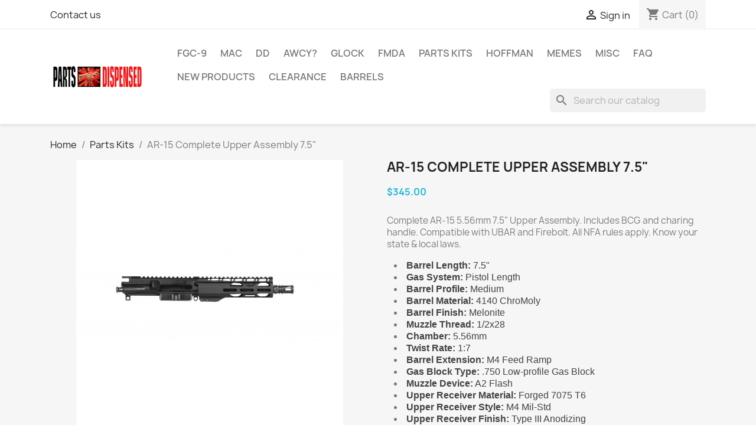

--- FILE ---
content_type: text/html; charset=utf-8
request_url: https://parts-dispensed.com/parts-kits/158-ar-15-complete-upper-assembly-16
body_size: 15841
content:
<!doctype html>
<html lang="en-US">

  <head>
    
      
  <meta charset="utf-8">


  <meta http-equiv="x-ua-compatible" content="ie=edge">



  <title>AR-15 Complete Upper Assembly 7.5&quot;</title>
  
    
  
  <meta name="description" content="Complete AR-15 5.56mm 7.5&quot; Upper Assembly. Includes BCG and charing handle. Compatible with UBAR and Firebolt. All NFA rules apply. Know your state &amp;amp; local laws.
Barrel Length: 7.5&quot;
Gas System: Pistol Length
Barrel Profile: Medium
Barrel Material: 4140 ChroMoly 
Barrel Finish: Melonite
Muzzle Thread: 1/2x28
Chamber: 5.56mm
Twist Rate: 1:7
Barrel Extension: M4 Feed Ramp
Gas Block Type: .750 Low-profile Gas Block 
Muzzle Device: A2 Flash 
Upper Receiver Material: Forged 7075 T6
Upper Receiver Style: M4 Mil-Std
Upper Receiver Finish:  Type III Anodizing 
Forward Assist: Yes 
Dust Cover: Yes
Handguard Type: Free Float
Handguard Style: M-Lok Thin Rail

Handguard Length: 7&quot;
">
  <meta name="keywords" content="">
        <link rel="canonical" href="https://parts-dispensed.com/parts-kits/158-ar-15-complete-upper-assembly-16">
    
      
  
  
    <script type="application/ld+json">
  {
    "@context": "https://schema.org",
    "@type": "Organization",
    "name" : "Parts Dispensed",
    "url" : "https://parts-dispensed.com/",
          "logo": {
        "@type": "ImageObject",
        "url":"https://parts-dispensed.com/img/parts-dispensed-logo-1639597347.jpg"
      }
      }
</script>

<script type="application/ld+json">
  {
    "@context": "https://schema.org",
    "@type": "WebPage",
    "isPartOf": {
      "@type": "WebSite",
      "url":  "https://parts-dispensed.com/",
      "name": "Parts Dispensed"
    },
    "name": "AR-15 Complete Upper Assembly 7.5&quot;",
    "url":  "https://parts-dispensed.com/parts-kits/158-ar-15-complete-upper-assembly-16"
  }
</script>


  <script type="application/ld+json">
    {
      "@context": "https://schema.org",
      "@type": "BreadcrumbList",
      "itemListElement": [
                  {
            "@type": "ListItem",
            "position": 1,
            "name": "Home",
            "item": "https://parts-dispensed.com/"
          },                  {
            "@type": "ListItem",
            "position": 2,
            "name": "Parts Kits",
            "item": "https://parts-dispensed.com/23-parts-kits"
          },                  {
            "@type": "ListItem",
            "position": 3,
            "name": "AR-15 Complete Upper Assembly 7.5&quot;",
            "item": "https://parts-dispensed.com/parts-kits/158-ar-15-complete-upper-assembly-16"
          }              ]
    }
  </script>
  
  
  
  <script type="application/ld+json">
  {
    "@context": "https://schema.org/",
    "@type": "Product",
    "name": "AR-15 Complete Upper Assembly 7.5&quot;",
    "description": "Complete AR-15 5.56mm 7.5&quot; Upper Assembly. Includes BCG and charing handle. Compatible with UBAR and Firebolt. All NFA rules apply. Know your state &amp;amp; local laws. Barrel Length: 7.5&quot; Gas System: Pistol Length Barrel Profile: Medium Barrel Material: 4140 ChroMoly  Barrel Finish: Melonite Muzzle Thread: 1/2x28 Chamber: 5.56mm Twist Rate: 1:7 Barrel Extension: M4 Feed Ramp Gas Block Type: .750 Low-profile Gas Block  Muzzle Device: A2 Flash  Upper Receiver Material: Forged 7075 T6 Upper Receiver Style: M4 Mil-Std Upper Receiver Finish:  Type III Anodizing  Forward Assist: Yes  Dust Cover: Yes Handguard Type: Free Float Handguard Style: M-Lok Thin Rail  Handguard Length: 7&quot; ",
    "category": "Parts Kits",
    "image" :"https://parts-dispensed.com/298-home_default/ar-15-complete-upper-assembly-16.jpg",    "sku": "158",
    "mpn": "158"
        ,
    "brand": {
      "@type": "Thing",
      "name": "Parts Dispensed"
    }
                ,
    "offers": {
      "@type": "Offer",
      "priceCurrency": "USD",
      "name": "AR-15 Complete Upper Assembly 7.5&quot;",
      "price": "345",
      "url": "https://parts-dispensed.com/parts-kits/158-ar-15-complete-upper-assembly-16",
      "priceValidUntil": "2026-02-05",
              "image": ["https://parts-dispensed.com/298-large_default/ar-15-complete-upper-assembly-16.jpg"],
            "sku": "158",
      "mpn": "158",
                        "availability": "https://schema.org/InStock",
      "seller": {
        "@type": "Organization",
        "name": "Parts Dispensed"
      }
    }
      }
</script>

  
  
    
  

  
    <meta property="og:title" content="AR-15 Complete Upper Assembly 7.5&quot;" />
    <meta property="og:description" content="Complete AR-15 5.56mm 7.5&quot; Upper Assembly. Includes BCG and charing handle. Compatible with UBAR and Firebolt. All NFA rules apply. Know your state &amp;amp; local laws.
Barrel Length: 7.5&quot;
Gas System: Pistol Length
Barrel Profile: Medium
Barrel Material: 4140 ChroMoly 
Barrel Finish: Melonite
Muzzle Thread: 1/2x28
Chamber: 5.56mm
Twist Rate: 1:7
Barrel Extension: M4 Feed Ramp
Gas Block Type: .750 Low-profile Gas Block 
Muzzle Device: A2 Flash 
Upper Receiver Material: Forged 7075 T6
Upper Receiver Style: M4 Mil-Std
Upper Receiver Finish:  Type III Anodizing 
Forward Assist: Yes 
Dust Cover: Yes
Handguard Type: Free Float
Handguard Style: M-Lok Thin Rail

Handguard Length: 7&quot;
" />
    <meta property="og:url" content="https://parts-dispensed.com/parts-kits/158-ar-15-complete-upper-assembly-16" />
    <meta property="og:site_name" content="Parts Dispensed" />
        



  <meta name="viewport" content="width=device-width, initial-scale=1">



  <link rel="icon" type="image/vnd.microsoft.icon" href="https://parts-dispensed.com/img/favicon.ico?1640322381">
  <link rel="shortcut icon" type="image/x-icon" href="https://parts-dispensed.com/img/favicon.ico?1640322381">



    <link rel="stylesheet" href="https://parts-dispensed.com/themes/classic/assets/css/theme.css" type="text/css" media="all">
  <link rel="stylesheet" href="https://parts-dispensed.com/modules/blockreassurance/views/dist/front.css" type="text/css" media="all">
  <link rel="stylesheet" href="https://parts-dispensed.com/modules/ps_searchbar/ps_searchbar.css" type="text/css" media="all">
  <link rel="stylesheet" href="https://parts-dispensed.com/modules/totshowmailalerts/views/css/front.css" type="text/css" media="all">
  <link rel="stylesheet" href="https://parts-dispensed.com/modules/productcomments/views/css/productcomments.css" type="text/css" media="all">
  <link rel="stylesheet" href="https://parts-dispensed.com/modules/z_offers//views/css/front.css" type="text/css" media="all">
  <link rel="stylesheet" href="https://parts-dispensed.com/js/jquery/ui/themes/base/minified/jquery-ui.min.css" type="text/css" media="all">
  <link rel="stylesheet" href="https://parts-dispensed.com/js/jquery/ui/themes/base/minified/jquery.ui.theme.min.css" type="text/css" media="all">
  <link rel="stylesheet" href="https://parts-dispensed.com/themes/classic/assets/css/custom.css" type="text/css" media="all">




  

  <script type="text/javascript">
        var bdradius = false;
        var bgcol = false;
        var bgcolhov = false;
        var id_product = 158;
        var id_product_attribute = "0";
        var invalidMail = "E-mail is not valid";
        var messageResultAddMail = {"success":"Request notification registered","alreadyRegistrated":"You already have an alert for this product","invalidMail":"Your e-mail address is invalid"};
        var prestashop = {"cart":{"products":[],"totals":{"total":{"type":"total","label":"Total","amount":0,"value":"$0.00"},"total_including_tax":{"type":"total","label":"Total (tax incl.)","amount":0,"value":"$0.00"},"total_excluding_tax":{"type":"total","label":"Total (tax excl.)","amount":0,"value":"$0.00"}},"subtotals":{"products":{"type":"products","label":"Subtotal","amount":0,"value":"$0.00"},"discounts":null,"shipping":{"type":"shipping","label":"Shipping","amount":0,"value":""},"tax":{"type":"tax","label":"Taxes","amount":0,"value":"$0.00"}},"products_count":0,"summary_string":"0 items","vouchers":{"allowed":1,"added":[]},"discounts":[],"minimalPurchase":0,"minimalPurchaseRequired":""},"currency":{"id":1,"name":"US Dollar","iso_code":"USD","iso_code_num":"840","sign":"$"},"customer":{"lastname":null,"firstname":null,"email":null,"birthday":null,"newsletter":null,"newsletter_date_add":null,"optin":null,"website":null,"company":null,"siret":null,"ape":null,"is_logged":false,"gender":{"type":null,"name":null},"addresses":[]},"language":{"name":"English (English)","iso_code":"en","locale":"en-US","language_code":"en-us","is_rtl":"0","date_format_lite":"m\/d\/Y","date_format_full":"m\/d\/Y H:i:s","id":1},"page":{"title":"","canonical":"https:\/\/parts-dispensed.com\/parts-kits\/158-ar-15-complete-upper-assembly-16","meta":{"title":"AR-15 Complete Upper Assembly 7.5\"","description":"Complete AR-15 5.56mm 7.5\" Upper Assembly. Includes BCG and charing handle. Compatible with UBAR and Firebolt. All NFA rules apply. Know your state &amp; local laws.\nBarrel Length: 7.5\"\nGas System: Pistol Length\nBarrel Profile: Medium\nBarrel Material: 4140 ChroMoly \nBarrel Finish: Melonite\nMuzzle Thread: 1\/2x28\nChamber: 5.56mm\nTwist Rate: 1:7\nBarrel Extension: M4 Feed Ramp\nGas Block Type: .750 Low-profile Gas Block \nMuzzle Device: A2 Flash \nUpper Receiver Material: Forged 7075 T6\nUpper Receiver Style: M4 Mil-Std\nUpper Receiver Finish:  Type III Anodizing \nForward Assist: Yes \nDust Cover: Yes\nHandguard Type: Free Float\nHandguard Style: M-Lok Thin Rail\n\nHandguard Length: 7\"\n","keywords":"","robots":"index"},"page_name":"product","body_classes":{"lang-en":true,"lang-rtl":false,"country-US":true,"currency-USD":true,"layout-full-width":true,"page-product":true,"tax-display-disabled":true,"product-id-158":true,"product-AR-15 Complete Upper Assembly 7.5\"":true,"product-id-category-23":true,"product-id-manufacturer-0":true,"product-id-supplier-0":true,"product-available-for-order":true},"admin_notifications":[]},"shop":{"name":"Parts Dispensed","logo":"https:\/\/parts-dispensed.com\/img\/parts-dispensed-logo-1639597347.jpg","stores_icon":"https:\/\/parts-dispensed.com\/img\/logo_stores.png","favicon":"https:\/\/parts-dispensed.com\/img\/favicon.ico"},"urls":{"base_url":"https:\/\/parts-dispensed.com\/","current_url":"https:\/\/parts-dispensed.com\/parts-kits\/158-ar-15-complete-upper-assembly-16","shop_domain_url":"https:\/\/parts-dispensed.com","img_ps_url":"https:\/\/parts-dispensed.com\/img\/","img_cat_url":"https:\/\/parts-dispensed.com\/img\/c\/","img_lang_url":"https:\/\/parts-dispensed.com\/img\/l\/","img_prod_url":"https:\/\/parts-dispensed.com\/img\/p\/","img_manu_url":"https:\/\/parts-dispensed.com\/img\/m\/","img_sup_url":"https:\/\/parts-dispensed.com\/img\/su\/","img_ship_url":"https:\/\/parts-dispensed.com\/img\/s\/","img_store_url":"https:\/\/parts-dispensed.com\/img\/st\/","img_col_url":"https:\/\/parts-dispensed.com\/img\/co\/","img_url":"https:\/\/parts-dispensed.com\/themes\/classic\/assets\/img\/","css_url":"https:\/\/parts-dispensed.com\/themes\/classic\/assets\/css\/","js_url":"https:\/\/parts-dispensed.com\/themes\/classic\/assets\/js\/","pic_url":"https:\/\/parts-dispensed.com\/upload\/","pages":{"address":"https:\/\/parts-dispensed.com\/address","addresses":"https:\/\/parts-dispensed.com\/addresses","authentication":"https:\/\/parts-dispensed.com\/login","cart":"https:\/\/parts-dispensed.com\/cart","category":"https:\/\/parts-dispensed.com\/index.php?controller=category","cms":"https:\/\/parts-dispensed.com\/index.php?controller=cms","contact":"https:\/\/parts-dispensed.com\/contact-us","discount":"https:\/\/parts-dispensed.com\/discount","guest_tracking":"https:\/\/parts-dispensed.com\/guest-tracking","history":"https:\/\/parts-dispensed.com\/order-history","identity":"https:\/\/parts-dispensed.com\/identity","index":"https:\/\/parts-dispensed.com\/","my_account":"https:\/\/parts-dispensed.com\/my-account","order_confirmation":"https:\/\/parts-dispensed.com\/order-confirmation","order_detail":"https:\/\/parts-dispensed.com\/index.php?controller=order-detail","order_follow":"https:\/\/parts-dispensed.com\/order-follow","order":"https:\/\/parts-dispensed.com\/order","order_return":"https:\/\/parts-dispensed.com\/index.php?controller=order-return","order_slip":"https:\/\/parts-dispensed.com\/credit-slip","pagenotfound":"https:\/\/parts-dispensed.com\/page-not-found","password":"https:\/\/parts-dispensed.com\/password-recovery","pdf_invoice":"https:\/\/parts-dispensed.com\/index.php?controller=pdf-invoice","pdf_order_return":"https:\/\/parts-dispensed.com\/index.php?controller=pdf-order-return","pdf_order_slip":"https:\/\/parts-dispensed.com\/index.php?controller=pdf-order-slip","prices_drop":"https:\/\/parts-dispensed.com\/prices-drop","product":"https:\/\/parts-dispensed.com\/index.php?controller=product","search":"https:\/\/parts-dispensed.com\/search","sitemap":"https:\/\/parts-dispensed.com\/sitemap","stores":"https:\/\/parts-dispensed.com\/stores","supplier":"https:\/\/parts-dispensed.com\/supplier","register":"https:\/\/parts-dispensed.com\/login?create_account=1","order_login":"https:\/\/parts-dispensed.com\/order?login=1"},"alternative_langs":[],"theme_assets":"\/themes\/classic\/assets\/","actions":{"logout":"https:\/\/parts-dispensed.com\/?mylogout="},"no_picture_image":{"bySize":{"small_default":{"url":"https:\/\/parts-dispensed.com\/img\/p\/en-default-small_default.jpg","width":98,"height":98},"cart_default":{"url":"https:\/\/parts-dispensed.com\/img\/p\/en-default-cart_default.jpg","width":125,"height":125},"home_default":{"url":"https:\/\/parts-dispensed.com\/img\/p\/en-default-home_default.jpg","width":250,"height":250},"medium_default":{"url":"https:\/\/parts-dispensed.com\/img\/p\/en-default-medium_default.jpg","width":452,"height":452},"large_default":{"url":"https:\/\/parts-dispensed.com\/img\/p\/en-default-large_default.jpg","width":800,"height":800}},"small":{"url":"https:\/\/parts-dispensed.com\/img\/p\/en-default-small_default.jpg","width":98,"height":98},"medium":{"url":"https:\/\/parts-dispensed.com\/img\/p\/en-default-home_default.jpg","width":250,"height":250},"large":{"url":"https:\/\/parts-dispensed.com\/img\/p\/en-default-large_default.jpg","width":800,"height":800},"legend":""}},"configuration":{"display_taxes_label":false,"display_prices_tax_incl":false,"is_catalog":false,"show_prices":true,"opt_in":{"partner":true},"quantity_discount":{"type":"discount","label":"Unit discount"},"voucher_enabled":1,"return_enabled":0},"field_required":[],"breadcrumb":{"links":[{"title":"Home","url":"https:\/\/parts-dispensed.com\/"},{"title":"Parts Kits","url":"https:\/\/parts-dispensed.com\/23-parts-kits"},{"title":"AR-15 Complete Upper Assembly 7.5\"","url":"https:\/\/parts-dispensed.com\/parts-kits\/158-ar-15-complete-upper-assembly-16"}],"count":3},"link":{"protocol_link":"https:\/\/","protocol_content":"https:\/\/"},"time":1769022750,"static_token":"dc8be3dc8802d6eddb18a8ab6edea08d","token":"d4b31d95cbd5a7e0ebb6cdabead9a650","debug":false};
        var ps_version = 17;
        var psemailsubscription_subscription = "https:\/\/parts-dispensed.com\/module\/ps_emailsubscription\/subscription";
        var psr_icon_color = "#F19D76";
        var tot_votre_email = "your@email.com";
        var txtcol = false;
        var txtcolhov = false;
        var urlMailAdd = "https:\/\/parts-dispensed.com\/module\/ps_emailalerts\/actions?process=add";
        var urlMailCheck = "https:\/\/parts-dispensed.com\/module\/ps_emailalerts\/actions?process=check";
        var z_offers_ajax_integration = true;
        var z_offers_ajax_url = "\/\/parts-dispensed.com\/module\/z_offers\/ajax";
      </script>



  <script type="text/javascript">
	// manage 
	var bt_nl_form = {};
	bt_nl_form.hide = false;
	bt_nl_form.module_selector = '';
	bt_nl_form.shortcode = false;
	bt_nl_form.shortcode_selector = '';
	bt_nl_form.popup = false;
	bt_nl_form.popup_selector = '';
	bt_nl_form.popup_width = 800;
	bt_nl_form.popup_height = 600;
	bt_nl_form.html_content = false;
	bt_nl_form.html_selector = '';
	bt_nl_form.ajax = false;
	bt_nl_form.ajax_selector = '';
	bt_nl_form.ajax_url = '';
	bt_nl_form.ajax_params = '';

	// manage the NL module
	var bt_nl_module = {};
	bt_nl_module.ajax = false;
	bt_nl_module.field_submit = '';
	bt_nl_module.field_email = '';
	bt_nl_module.ajax_url = '';
	bt_nl_module.ajax_params = '';

</script>





    
  <meta property="og:type" content="product">
      <meta property="og:image" content="https://parts-dispensed.com/298-large_default/ar-15-complete-upper-assembly-16.jpg">
  
      <meta property="product:pretax_price:amount" content="345">
    <meta property="product:pretax_price:currency" content="USD">
    <meta property="product:price:amount" content="345">
    <meta property="product:price:currency" content="USD">
    
  </head>

  <body id="product" class="lang-en country-us currency-usd layout-full-width page-product tax-display-disabled product-id-158 product-ar-15-complete-upper-assembly-7-5- product-id-category-23 product-id-manufacturer-0 product-id-supplier-0 product-available-for-order">

    
      
    

    <main>
      
              

      <header id="header">
        
          
  <div class="header-banner">
    
  </div>



  <nav class="header-nav">
    <div class="container">
      <div class="row">
        <div class="hidden-sm-down">
          <div class="col-md-5 col-xs-12">
            <div id="_desktop_contact_link">
  <div id="contact-link">
          <a href="https://parts-dispensed.com/contact-us">Contact us</a>
      </div>
</div>

          </div>
          <div class="col-md-7 right-nav">
              <div id="_desktop_user_info">
  <div class="user-info">
          <a
        href="https://parts-dispensed.com/my-account"
        title="Log in to your customer account"
        rel="nofollow"
      >
        <i class="material-icons">&#xE7FF;</i>
        <span class="hidden-sm-down">Sign in</span>
      </a>
      </div>
</div>
<div id="_desktop_cart">
  <div class="blockcart cart-preview inactive" data-refresh-url="//parts-dispensed.com/module/ps_shoppingcart/ajax">
    <div class="header">
              <i class="material-icons shopping-cart" aria-hidden="true">shopping_cart</i>
        <span class="hidden-sm-down">Cart</span>
        <span class="cart-products-count">(0)</span>
          </div>
  </div>
</div>

          </div>
        </div>
        <div class="hidden-md-up text-sm-center mobile">
          <div class="float-xs-left" id="menu-icon">
            <i class="material-icons d-inline">&#xE5D2;</i>
          </div>
          <div class="float-xs-right" id="_mobile_cart"></div>
          <div class="float-xs-right" id="_mobile_user_info"></div>
          <div class="top-logo" id="_mobile_logo"></div>
          <div class="clearfix"></div>
        </div>
      </div>
    </div>
  </nav>



  <div class="header-top">
    <div class="container">
       <div class="row">
        <div class="col-md-2 hidden-sm-down" id="_desktop_logo">
                                    
  <a href="https://parts-dispensed.com/">
    <img
      class="logo img-fluid"
      src="https://parts-dispensed.com/img/parts-dispensed-logo-1639597347.jpg"
      alt="Parts Dispensed"
      width="4728"
      height="1283">
  </a>

                              </div>
        <div class="header-top-right col-md-10 col-sm-12 position-static">
          

<div class="menu js-top-menu position-static hidden-sm-down" id="_desktop_top_menu">
    
          <ul class="top-menu" id="top-menu" data-depth="0">
                    <li class="category" id="category-10">
                          <a
                class="dropdown-item"
                href="https://parts-dispensed.com/10-fgc-9" data-depth="0"
                              >
                                FGC-9
              </a>
                          </li>
                    <li class="category" id="category-26">
                          <a
                class="dropdown-item"
                href="https://parts-dispensed.com/26-mac" data-depth="0"
                              >
                                MAC
              </a>
                          </li>
                    <li class="category" id="category-24">
                          <a
                class="dropdown-item"
                href="https://parts-dispensed.com/24-dd" data-depth="0"
                              >
                                                                      <span class="float-xs-right hidden-md-up">
                    <span data-target="#top_sub_menu_76797" data-toggle="collapse" class="navbar-toggler collapse-icons">
                      <i class="material-icons add">&#xE313;</i>
                      <i class="material-icons remove">&#xE316;</i>
                    </span>
                  </span>
                                DD
              </a>
                            <div  class="popover sub-menu js-sub-menu collapse" id="top_sub_menu_76797">
                
          <ul class="top-menu"  data-depth="1">
                    <li class="category" id="category-10">
                          <a
                class="dropdown-item dropdown-submenu"
                href="https://parts-dispensed.com/10-fgc-9" data-depth="1"
                              >
                                FGC-9
              </a>
                          </li>
                    <li class="category" id="category-21">
                          <a
                class="dropdown-item dropdown-submenu"
                href="https://parts-dispensed.com/21-fmda" data-depth="1"
                              >
                                FMDA
              </a>
                          </li>
                    <li class="category" id="category-14">
                          <a
                class="dropdown-item dropdown-submenu"
                href="https://parts-dispensed.com/14-hi-point" data-depth="1"
                              >
                                Hi-Point
              </a>
                          </li>
                    <li class="category" id="category-20">
                          <a
                class="dropdown-item dropdown-submenu"
                href="https://parts-dispensed.com/20-the-merlin" data-depth="1"
                              >
                                The Merlin
              </a>
                          </li>
              </ul>
    
              </div>
                          </li>
                    <li class="category" id="category-19">
                          <a
                class="dropdown-item"
                href="https://parts-dispensed.com/19-awcy" data-depth="0"
                              >
                                AWCY?
              </a>
                          </li>
                    <li class="category" id="category-11">
                          <a
                class="dropdown-item"
                href="https://parts-dispensed.com/11-glock" data-depth="0"
                              >
                                Glock
              </a>
                          </li>
                    <li class="category" id="category-21">
                          <a
                class="dropdown-item"
                href="https://parts-dispensed.com/21-fmda" data-depth="0"
                              >
                                FMDA
              </a>
                          </li>
                    <li class="category" id="category-23">
                          <a
                class="dropdown-item"
                href="https://parts-dispensed.com/23-parts-kits" data-depth="0"
                              >
                                Parts Kits
              </a>
                          </li>
                    <li class="category" id="category-27">
                          <a
                class="dropdown-item"
                href="https://parts-dispensed.com/27-hoffman" data-depth="0"
                              >
                                Hoffman
              </a>
                          </li>
                    <li class="category" id="category-16">
                          <a
                class="dropdown-item"
                href="https://parts-dispensed.com/16-memes" data-depth="0"
                              >
                                Memes
              </a>
                          </li>
                    <li class="category" id="category-12">
                          <a
                class="dropdown-item"
                href="https://parts-dispensed.com/12-misc" data-depth="0"
                              >
                                Misc
              </a>
                          </li>
                    <li class="cms-page" id="cms-page-6">
                          <a
                class="dropdown-item"
                href="https://parts-dispensed.com/content/6-faq" data-depth="0"
                              >
                                FAQ
              </a>
                          </li>
                    <li class="category" id="category-29">
                          <a
                class="dropdown-item"
                href="https://parts-dispensed.com/29-new-products" data-depth="0"
                              >
                                New Products
              </a>
                          </li>
                    <li class="category" id="category-30">
                          <a
                class="dropdown-item"
                href="https://parts-dispensed.com/30-clearance" data-depth="0"
                              >
                                Clearance
              </a>
                          </li>
                    <li class="category" id="category-31">
                          <a
                class="dropdown-item"
                href="https://parts-dispensed.com/31-barrels" data-depth="0"
                              >
                                Barrels
              </a>
                          </li>
              </ul>
    
    <div class="clearfix"></div>
</div>
<div id="search_widget" class="search-widgets" data-search-controller-url="//parts-dispensed.com/search">
  <form method="get" action="//parts-dispensed.com/search">
    <input type="hidden" name="controller" value="search">
    <i class="material-icons search" aria-hidden="true">search</i>
    <input type="text" name="s" value="" placeholder="Search our catalog" aria-label="Search">
    <i class="material-icons clear" aria-hidden="true">clear</i>
  </form>
</div>

        </div>
      </div>
      <div id="mobile_top_menu_wrapper" class="row hidden-md-up" style="display:none;">
        <div class="js-top-menu mobile" id="_mobile_top_menu"></div>
        <div class="js-top-menu-bottom">
          <div id="_mobile_currency_selector"></div>
          <div id="_mobile_language_selector"></div>
          <div id="_mobile_contact_link"></div>
        </div>
      </div>
    </div>
  </div>
  

        
      </header>

      <section id="wrapper">
        
          
<aside id="notifications">
  <div class="container">
    
    
    
      </div>
</aside>
        

        
        <div class="container">
          
            <nav data-depth="3" class="breadcrumb hidden-sm-down">
  <ol>
    
              
          <li>
                          <a href="https://parts-dispensed.com/"><span>Home</span></a>
                      </li>
        
              
          <li>
                          <a href="https://parts-dispensed.com/23-parts-kits"><span>Parts Kits</span></a>
                      </li>
        
              
          <li>
                          <span>AR-15 Complete Upper Assembly 7.5&quot;</span>
                      </li>
        
          
  </ol>
</nav>
          

          

          
  <div id="content-wrapper" class="js-content-wrapper">
    
    

  <section id="main">
    <meta content="https://parts-dispensed.com/parts-kits/158-ar-15-complete-upper-assembly-16">

    <div class="row product-container js-product-container">
      <div class="col-md-6">
        
          <section class="page-content" id="content">
            
              
    <ul class="product-flags js-product-flags">
            </ul>


              
                <div class="images-container js-images-container">
  
    <div class="product-cover">
              <img
          class="js-qv-product-cover img-fluid"
          src="https://parts-dispensed.com/298-medium_default/ar-15-complete-upper-assembly-16.jpg"
                      alt="AR-15 Complete Upper Assembly 7.5&quot;"
                    loading="lazy"
          width="452"
          height="452"
        >
        <div class="layer hidden-sm-down" data-toggle="modal" data-target="#product-modal">
          <i class="material-icons zoom-in">search</i>
        </div>
          </div>
  

  
    <div class="js-qv-mask mask">
      <ul class="product-images js-qv-product-images">
                  <li class="thumb-container js-thumb-container">
            <img
              class="thumb js-thumb  selected js-thumb-selected "
              data-image-medium-src="https://parts-dispensed.com/298-medium_default/ar-15-complete-upper-assembly-16.jpg"
              data-image-large-src="https://parts-dispensed.com/298-large_default/ar-15-complete-upper-assembly-16.jpg"
              src="https://parts-dispensed.com/298-small_default/ar-15-complete-upper-assembly-16.jpg"
                              alt="AR-15 Complete Upper Assembly 7.5&quot;"
                            loading="lazy"
              width="98"
              height="98"
            >
          </li>
              </ul>
    </div>
  

</div>
              
              <div class="scroll-box-arrows">
                <i class="material-icons left">&#xE314;</i>
                <i class="material-icons right">&#xE315;</i>
              </div>

            
          </section>
        
        </div>
        <div class="col-md-6">
          
            
              <h1 class="h1">AR-15 Complete Upper Assembly 7.5&quot;</h1>
            
          
          
              <div class="product-prices js-product-prices">
    
          

    
      <div
        class="product-price h5 ">

        <div class="current-price">
          <span class='current-price-value' content="365.7">
                                      $345.00
                      </span>

                  </div>

        
                  
      </div>
    

    
          

    
          

    
          

    

    <div class="tax-shipping-delivery-label">
            
      
                                          </div>
  </div>
          

          <div class="product-information">
            
              <div id="product-description-short-158" class="product-description"><p>Complete AR-15 5.56mm 7.5" Upper Assembly. Includes BCG and charing handle. Compatible with UBAR and Firebolt. All NFA rules apply. Know your state &amp; local laws.</p>
<ul><li><strong><span style="font-family:Arial, sans-serif;font-size:12pt;color:#434343;">Barrel Length:</span></strong><span style="font-family:Arial, sans-serif;font-size:12pt;color:#434343;"> 7.5"</span></li>
<li><strong><span style="font-family:Arial, sans-serif;font-size:12pt;color:#434343;">Gas System:</span></strong><span style="font-family:Arial, sans-serif;font-size:12pt;color:#434343;"> Pistol Length</span></li>
<li><strong><span style="font-family:Arial, sans-serif;font-size:12pt;color:#434343;">Barrel Profile:</span></strong><span style="font-family:Arial, sans-serif;font-size:12pt;color:#434343;"> Medium<br /></span></li>
<li><strong><span style="font-family:Arial, sans-serif;font-size:12pt;color:#434343;">Barrel Material:</span></strong><span style="font-family:Arial, sans-serif;font-size:12pt;color:#434343;"> 4140 ChroMoly </span></li>
<li><strong><span style="font-family:Arial, sans-serif;font-size:12pt;color:#434343;">Barrel Finish:</span></strong><span style="font-family:Arial, sans-serif;font-size:12pt;color:#434343;"> Melonite</span></li>
<li><strong><span style="font-family:Arial, sans-serif;font-size:12pt;color:#434343;">Muzzle Thread:</span></strong><span style="font-family:Arial, sans-serif;font-size:12pt;color:#434343;"> 1/2x28</span></li>
<li><strong><span style="font-family:Arial, sans-serif;font-size:12pt;color:#434343;">Chamber:</span></strong><span style="font-family:Arial, sans-serif;font-size:12pt;color:#434343;"> 5.56mm<br /></span></li>
<li><strong><span style="font-family:Arial, sans-serif;font-size:12pt;color:#434343;">Twist Rate:</span></strong><span style="font-family:Arial, sans-serif;font-size:12pt;color:#434343;"> 1:7</span></li>
<li><strong><span style="font-family:Arial, sans-serif;font-size:12pt;color:#434343;">Barrel Extension:</span></strong><span style="font-family:Arial, sans-serif;font-size:12pt;color:#434343;"> M4 Feed Ramp</span></li>
<li><strong><span style="font-family:Arial, sans-serif;font-size:12pt;color:#434343;">Gas Block Type: </span></strong><span style="font-family:Arial, sans-serif;font-size:12pt;color:#434343;">.750 Low-profile Gas Block </span></li>
<li><strong><span style="font-family:Arial, sans-serif;font-size:12pt;color:#434343;">Muzzle Device:</span></strong><span style="font-family:Arial, sans-serif;font-size:12pt;color:#434343;"> A2 Flash </span></li>
<li><strong><span style="font-family:Arial, sans-serif;font-size:12pt;color:#434343;">Upper Receiver Material: </span></strong><span style="font-family:Arial, sans-serif;font-size:12pt;color:#434343;">Forged 7075 T6</span></li>
<li><strong><span style="font-family:Arial, sans-serif;font-size:12pt;color:#434343;">Upper Receiver Style: </span></strong><span style="font-family:Arial, sans-serif;font-size:12pt;color:#434343;">M4 Mil-Std</span></li>
<li><strong><span style="font-family:Arial, sans-serif;font-size:12pt;color:#434343;">Upper Receiver Finish: </span></strong><span style="font-family:Arial, sans-serif;font-size:12pt;color:#434343;"> Type III Anodizing </span></li>
<li><strong><span style="font-family:Arial, sans-serif;font-size:12pt;color:#434343;">Forward Assist: </span></strong><span style="font-family:Arial, sans-serif;font-size:12pt;color:#434343;">Yes <br /></span></li>
<li><strong><span style="font-family:Arial, sans-serif;font-size:12pt;color:#434343;">Dust Cover:</span></strong><span style="font-family:Arial, sans-serif;font-size:12pt;color:#434343;"> Yes</span></li>
<li><strong><span style="font-family:Arial, sans-serif;font-size:12pt;color:#434343;">Handguard Type: </span></strong><span style="font-family:Arial, sans-serif;font-size:12pt;color:#434343;">Free Float</span></li>
<li><strong><span style="font-family:Arial, sans-serif;font-size:12pt;color:#434343;">Handguard Style:</span></strong><span style="font-family:Arial, sans-serif;font-size:12pt;color:#434343;"> M-Lok Thin Rail</span></li>
</ul><p></p>
<ul><li><span style="font-family:Arial, sans-serif;font-size:12pt;color:#434343;"><strong>Handguard Length: </strong>7</span><span style="font-family:Arial, sans-serif;font-size:12pt;color:#434343;">"</span></li>
</ul></div>
            

            
            <div class="product-actions js-product-actions">
              
                <form action="https://parts-dispensed.com/cart" method="post" id="add-to-cart-or-refresh">
                  <input type="hidden" name="token" value="dc8be3dc8802d6eddb18a8ab6edea08d">
                  <input type="hidden" name="id_product" value="158" id="product_page_product_id">
                  <input type="hidden" name="id_customization" value="0" id="product_customization_id" class="js-product-customization-id">

                  
                    <div class="product-variants js-product-variants">
  </div>
                  

                  
                                      

                  
                    <section class="product-discounts js-product-discounts">
  </section>
                  

                  
                    <div class="product-add-to-cart js-product-add-to-cart">
      <span class="control-label">Quantity</span>

    
      <div class="product-quantity clearfix">
        <div class="qty">
          <input
            type="number"
            name="qty"
            id="quantity_wanted"
            inputmode="numeric"
            pattern="[0-9]*"
                          value="1"
              min="1"
                        class="input-group"
            aria-label="Quantity"
          >
        </div>

        <div class="add">
          <button
            class="btn btn-primary add-to-cart"
            data-button-action="add-to-cart"
            type="submit"
                      >
            <i class="material-icons shopping-cart">&#xE547;</i>
            Add to cart
          </button>
        </div>

        
      </div>
    

    
      <span id="product-availability" class="js-product-availability">
                              <i class="material-icons product-last-items">&#xE002;</i>
                    Last items in stock
              </span>
    

    
      <p class="product-minimal-quantity js-product-minimal-quantity">
              </p>
    
  </div>
                  

                  
                    <div class="product-additional-info js-product-additional-info">
  

      <div class="social-sharing">
      <span>Share</span>
      <ul>
                  <li class="facebook icon-gray"><a href="https://www.facebook.com/sharer.php?u=https%3A%2F%2Fparts-dispensed.com%2Fparts-kits%2F158-ar-15-complete-upper-assembly-16" class="text-hide" title="Share" target="_blank" rel="noopener noreferrer">Share</a></li>
                  <li class="twitter icon-gray"><a href="https://twitter.com/intent/tweet?text=AR-15+Complete+Upper+Assembly+7.5%22 https%3A%2F%2Fparts-dispensed.com%2Fparts-kits%2F158-ar-15-complete-upper-assembly-16" class="text-hide" title="Tweet" target="_blank" rel="noopener noreferrer">Tweet</a></li>
                  <li class="pinterest icon-gray"><a href="https://www.pinterest.com/pin/create/button/?media=https%3A%2F%2Fparts-dispensed.com%2F298%2Far-15-complete-upper-assembly-16.jpg&amp;url=https%3A%2F%2Fparts-dispensed.com%2Fparts-kits%2F158-ar-15-complete-upper-assembly-16" class="text-hide" title="Pinterest" target="_blank" rel="noopener noreferrer">Pinterest</a></li>
              </ul>
    </div>
  

</div>
                  

                                    
                </form>
              

            </div>

            
              <div class="blockreassurance_product">
            <div>
            <span class="item-product">
                                                        <img class="svg invisible" src="/modules/blockreassurance/img/ic_verified_user_black_36dp_1x.png">
                                    &nbsp;
            </span>
                          <span class="block-title" style="color:#000000;">Quality Assurance</span>
              <p style="color:#000000;">All our Kits are backed by our 100% Quality Guarantee. 
</p>
                    </div>
            <div>
            <span class="item-product">
                                                        <img class="svg invisible" src="/modules/blockreassurance/img/ic_local_shipping_black_36dp_1x.png">
                                    &nbsp;
            </span>
                          <span class="block-title" style="color:#000000;">Delivery Policy</span>
              <p style="color:#000000;">We ship our products via USPS to save you money.</p>
                    </div>
        <div class="clearfix"></div>
</div>

            

            
              <div class="tabs">
                <ul class="nav nav-tabs" role="tablist">
                                    <li class="nav-item">
                    <a
                      class="nav-link active js-product-nav-active"
                      data-toggle="tab"
                      href="#product-details"
                      role="tab"
                      aria-controls="product-details"
                       aria-selected="true">Product Details</a>
                  </li>
                                                    </ul>

                <div class="tab-content" id="tab-content">
                 <div class="tab-pane fade in" id="description" role="tabpanel">
                   
                     <div class="product-description"></div>
                   
                 </div>

                 
                   <div class="js-product-details tab-pane fade in active"
     id="product-details"
     data-product="{&quot;id_shop_default&quot;:&quot;1&quot;,&quot;id_manufacturer&quot;:&quot;0&quot;,&quot;id_supplier&quot;:&quot;0&quot;,&quot;reference&quot;:&quot;&quot;,&quot;is_virtual&quot;:&quot;0&quot;,&quot;delivery_in_stock&quot;:&quot;&quot;,&quot;delivery_out_stock&quot;:&quot;&quot;,&quot;id_category_default&quot;:&quot;23&quot;,&quot;on_sale&quot;:&quot;0&quot;,&quot;online_only&quot;:&quot;0&quot;,&quot;ecotax&quot;:0,&quot;minimal_quantity&quot;:&quot;1&quot;,&quot;low_stock_threshold&quot;:null,&quot;low_stock_alert&quot;:&quot;0&quot;,&quot;price&quot;:&quot;$345.00&quot;,&quot;unity&quot;:&quot;&quot;,&quot;unit_price_ratio&quot;:&quot;0.000000&quot;,&quot;additional_shipping_cost&quot;:&quot;0.000000&quot;,&quot;customizable&quot;:&quot;0&quot;,&quot;text_fields&quot;:&quot;0&quot;,&quot;uploadable_files&quot;:&quot;0&quot;,&quot;redirect_type&quot;:&quot;301-category&quot;,&quot;id_type_redirected&quot;:&quot;0&quot;,&quot;available_for_order&quot;:&quot;1&quot;,&quot;available_date&quot;:&quot;0000-00-00&quot;,&quot;show_condition&quot;:&quot;0&quot;,&quot;condition&quot;:&quot;new&quot;,&quot;show_price&quot;:&quot;1&quot;,&quot;indexed&quot;:&quot;1&quot;,&quot;visibility&quot;:&quot;both&quot;,&quot;cache_default_attribute&quot;:&quot;0&quot;,&quot;advanced_stock_management&quot;:&quot;0&quot;,&quot;date_add&quot;:&quot;2022-01-13 09:06:37&quot;,&quot;date_upd&quot;:&quot;2025-05-13 15:34:33&quot;,&quot;pack_stock_type&quot;:&quot;3&quot;,&quot;meta_description&quot;:&quot;&quot;,&quot;meta_keywords&quot;:&quot;&quot;,&quot;meta_title&quot;:&quot;&quot;,&quot;link_rewrite&quot;:&quot;ar-15-complete-upper-assembly-16&quot;,&quot;name&quot;:&quot;AR-15 Complete Upper Assembly 7.5\&quot;&quot;,&quot;description&quot;:&quot;&quot;,&quot;description_short&quot;:&quot;&lt;p&gt;Complete AR-15 5.56mm 7.5\&quot; Upper Assembly. Includes BCG and charing handle. Compatible with UBAR and Firebolt. All NFA rules apply. Know your state &amp;amp; local laws.&lt;\/p&gt;\n&lt;ul&gt;&lt;li&gt;&lt;strong&gt;&lt;span style=\&quot;font-family:Arial, sans-serif;font-size:12pt;color:#434343;\&quot;&gt;Barrel Length:&lt;\/span&gt;&lt;\/strong&gt;&lt;span style=\&quot;font-family:Arial, sans-serif;font-size:12pt;color:#434343;\&quot;&gt; 7.5\&quot;&lt;\/span&gt;&lt;\/li&gt;\n&lt;li&gt;&lt;strong&gt;&lt;span style=\&quot;font-family:Arial, sans-serif;font-size:12pt;color:#434343;\&quot;&gt;Gas System:&lt;\/span&gt;&lt;\/strong&gt;&lt;span style=\&quot;font-family:Arial, sans-serif;font-size:12pt;color:#434343;\&quot;&gt; Pistol Length&lt;\/span&gt;&lt;\/li&gt;\n&lt;li&gt;&lt;strong&gt;&lt;span style=\&quot;font-family:Arial, sans-serif;font-size:12pt;color:#434343;\&quot;&gt;Barrel Profile:&lt;\/span&gt;&lt;\/strong&gt;&lt;span style=\&quot;font-family:Arial, sans-serif;font-size:12pt;color:#434343;\&quot;&gt; Medium&lt;br \/&gt;&lt;\/span&gt;&lt;\/li&gt;\n&lt;li&gt;&lt;strong&gt;&lt;span style=\&quot;font-family:Arial, sans-serif;font-size:12pt;color:#434343;\&quot;&gt;Barrel Material:&lt;\/span&gt;&lt;\/strong&gt;&lt;span style=\&quot;font-family:Arial, sans-serif;font-size:12pt;color:#434343;\&quot;&gt; 4140 ChroMoly &lt;\/span&gt;&lt;\/li&gt;\n&lt;li&gt;&lt;strong&gt;&lt;span style=\&quot;font-family:Arial, sans-serif;font-size:12pt;color:#434343;\&quot;&gt;Barrel Finish:&lt;\/span&gt;&lt;\/strong&gt;&lt;span style=\&quot;font-family:Arial, sans-serif;font-size:12pt;color:#434343;\&quot;&gt; Melonite&lt;\/span&gt;&lt;\/li&gt;\n&lt;li&gt;&lt;strong&gt;&lt;span style=\&quot;font-family:Arial, sans-serif;font-size:12pt;color:#434343;\&quot;&gt;Muzzle Thread:&lt;\/span&gt;&lt;\/strong&gt;&lt;span style=\&quot;font-family:Arial, sans-serif;font-size:12pt;color:#434343;\&quot;&gt; 1\/2x28&lt;\/span&gt;&lt;\/li&gt;\n&lt;li&gt;&lt;strong&gt;&lt;span style=\&quot;font-family:Arial, sans-serif;font-size:12pt;color:#434343;\&quot;&gt;Chamber:&lt;\/span&gt;&lt;\/strong&gt;&lt;span style=\&quot;font-family:Arial, sans-serif;font-size:12pt;color:#434343;\&quot;&gt; 5.56mm&lt;br \/&gt;&lt;\/span&gt;&lt;\/li&gt;\n&lt;li&gt;&lt;strong&gt;&lt;span style=\&quot;font-family:Arial, sans-serif;font-size:12pt;color:#434343;\&quot;&gt;Twist Rate:&lt;\/span&gt;&lt;\/strong&gt;&lt;span style=\&quot;font-family:Arial, sans-serif;font-size:12pt;color:#434343;\&quot;&gt; 1:7&lt;\/span&gt;&lt;\/li&gt;\n&lt;li&gt;&lt;strong&gt;&lt;span style=\&quot;font-family:Arial, sans-serif;font-size:12pt;color:#434343;\&quot;&gt;Barrel Extension:&lt;\/span&gt;&lt;\/strong&gt;&lt;span style=\&quot;font-family:Arial, sans-serif;font-size:12pt;color:#434343;\&quot;&gt; M4 Feed Ramp&lt;\/span&gt;&lt;\/li&gt;\n&lt;li&gt;&lt;strong&gt;&lt;span style=\&quot;font-family:Arial, sans-serif;font-size:12pt;color:#434343;\&quot;&gt;Gas Block Type: &lt;\/span&gt;&lt;\/strong&gt;&lt;span style=\&quot;font-family:Arial, sans-serif;font-size:12pt;color:#434343;\&quot;&gt;.750 Low-profile Gas Block &lt;\/span&gt;&lt;\/li&gt;\n&lt;li&gt;&lt;strong&gt;&lt;span style=\&quot;font-family:Arial, sans-serif;font-size:12pt;color:#434343;\&quot;&gt;Muzzle Device:&lt;\/span&gt;&lt;\/strong&gt;&lt;span style=\&quot;font-family:Arial, sans-serif;font-size:12pt;color:#434343;\&quot;&gt; A2 Flash &lt;\/span&gt;&lt;\/li&gt;\n&lt;li&gt;&lt;strong&gt;&lt;span style=\&quot;font-family:Arial, sans-serif;font-size:12pt;color:#434343;\&quot;&gt;Upper Receiver Material: &lt;\/span&gt;&lt;\/strong&gt;&lt;span style=\&quot;font-family:Arial, sans-serif;font-size:12pt;color:#434343;\&quot;&gt;Forged 7075 T6&lt;\/span&gt;&lt;\/li&gt;\n&lt;li&gt;&lt;strong&gt;&lt;span style=\&quot;font-family:Arial, sans-serif;font-size:12pt;color:#434343;\&quot;&gt;Upper Receiver Style: &lt;\/span&gt;&lt;\/strong&gt;&lt;span style=\&quot;font-family:Arial, sans-serif;font-size:12pt;color:#434343;\&quot;&gt;M4 Mil-Std&lt;\/span&gt;&lt;\/li&gt;\n&lt;li&gt;&lt;strong&gt;&lt;span style=\&quot;font-family:Arial, sans-serif;font-size:12pt;color:#434343;\&quot;&gt;Upper Receiver Finish: &lt;\/span&gt;&lt;\/strong&gt;&lt;span style=\&quot;font-family:Arial, sans-serif;font-size:12pt;color:#434343;\&quot;&gt; Type III Anodizing &lt;\/span&gt;&lt;\/li&gt;\n&lt;li&gt;&lt;strong&gt;&lt;span style=\&quot;font-family:Arial, sans-serif;font-size:12pt;color:#434343;\&quot;&gt;Forward Assist: &lt;\/span&gt;&lt;\/strong&gt;&lt;span style=\&quot;font-family:Arial, sans-serif;font-size:12pt;color:#434343;\&quot;&gt;Yes &lt;br \/&gt;&lt;\/span&gt;&lt;\/li&gt;\n&lt;li&gt;&lt;strong&gt;&lt;span style=\&quot;font-family:Arial, sans-serif;font-size:12pt;color:#434343;\&quot;&gt;Dust Cover:&lt;\/span&gt;&lt;\/strong&gt;&lt;span style=\&quot;font-family:Arial, sans-serif;font-size:12pt;color:#434343;\&quot;&gt; Yes&lt;\/span&gt;&lt;\/li&gt;\n&lt;li&gt;&lt;strong&gt;&lt;span style=\&quot;font-family:Arial, sans-serif;font-size:12pt;color:#434343;\&quot;&gt;Handguard Type: &lt;\/span&gt;&lt;\/strong&gt;&lt;span style=\&quot;font-family:Arial, sans-serif;font-size:12pt;color:#434343;\&quot;&gt;Free Float&lt;\/span&gt;&lt;\/li&gt;\n&lt;li&gt;&lt;strong&gt;&lt;span style=\&quot;font-family:Arial, sans-serif;font-size:12pt;color:#434343;\&quot;&gt;Handguard Style:&lt;\/span&gt;&lt;\/strong&gt;&lt;span style=\&quot;font-family:Arial, sans-serif;font-size:12pt;color:#434343;\&quot;&gt; M-Lok Thin Rail&lt;\/span&gt;&lt;\/li&gt;\n&lt;\/ul&gt;&lt;p&gt;&lt;\/p&gt;\n&lt;ul&gt;&lt;li&gt;&lt;span style=\&quot;font-family:Arial, sans-serif;font-size:12pt;color:#434343;\&quot;&gt;&lt;strong&gt;Handguard Length: &lt;\/strong&gt;7&lt;\/span&gt;&lt;span style=\&quot;font-family:Arial, sans-serif;font-size:12pt;color:#434343;\&quot;&gt;\&quot;&lt;\/span&gt;&lt;\/li&gt;\n&lt;\/ul&gt;&quot;,&quot;available_now&quot;:&quot;&quot;,&quot;available_later&quot;:&quot;&quot;,&quot;id&quot;:158,&quot;id_product&quot;:158,&quot;out_of_stock&quot;:2,&quot;new&quot;:0,&quot;id_product_attribute&quot;:&quot;0&quot;,&quot;quantity_wanted&quot;:1,&quot;extraContent&quot;:[],&quot;allow_oosp&quot;:0,&quot;category&quot;:&quot;parts-kits&quot;,&quot;category_name&quot;:&quot;Parts Kits&quot;,&quot;link&quot;:&quot;https:\/\/parts-dispensed.com\/parts-kits\/158-ar-15-complete-upper-assembly-16&quot;,&quot;attribute_price&quot;:0,&quot;price_tax_exc&quot;:345,&quot;price_without_reduction&quot;:345,&quot;reduction&quot;:0,&quot;specific_prices&quot;:false,&quot;quantity&quot;:1,&quot;quantity_all_versions&quot;:1,&quot;id_image&quot;:&quot;en-default&quot;,&quot;features&quot;:[],&quot;attachments&quot;:[],&quot;virtual&quot;:0,&quot;pack&quot;:0,&quot;packItems&quot;:[],&quot;nopackprice&quot;:0,&quot;customization_required&quot;:false,&quot;rate&quot;:6,&quot;tax_name&quot;:&quot;Sales-taxes US-FL 6%&quot;,&quot;ecotax_rate&quot;:0,&quot;unit_price&quot;:&quot;&quot;,&quot;customizations&quot;:{&quot;fields&quot;:[]},&quot;id_customization&quot;:0,&quot;is_customizable&quot;:false,&quot;show_quantities&quot;:true,&quot;quantity_label&quot;:&quot;Item&quot;,&quot;quantity_discounts&quot;:[],&quot;customer_group_discount&quot;:0,&quot;images&quot;:[{&quot;bySize&quot;:{&quot;small_default&quot;:{&quot;url&quot;:&quot;https:\/\/parts-dispensed.com\/298-small_default\/ar-15-complete-upper-assembly-16.jpg&quot;,&quot;width&quot;:98,&quot;height&quot;:98},&quot;cart_default&quot;:{&quot;url&quot;:&quot;https:\/\/parts-dispensed.com\/298-cart_default\/ar-15-complete-upper-assembly-16.jpg&quot;,&quot;width&quot;:125,&quot;height&quot;:125},&quot;home_default&quot;:{&quot;url&quot;:&quot;https:\/\/parts-dispensed.com\/298-home_default\/ar-15-complete-upper-assembly-16.jpg&quot;,&quot;width&quot;:250,&quot;height&quot;:250},&quot;medium_default&quot;:{&quot;url&quot;:&quot;https:\/\/parts-dispensed.com\/298-medium_default\/ar-15-complete-upper-assembly-16.jpg&quot;,&quot;width&quot;:452,&quot;height&quot;:452},&quot;large_default&quot;:{&quot;url&quot;:&quot;https:\/\/parts-dispensed.com\/298-large_default\/ar-15-complete-upper-assembly-16.jpg&quot;,&quot;width&quot;:800,&quot;height&quot;:800}},&quot;small&quot;:{&quot;url&quot;:&quot;https:\/\/parts-dispensed.com\/298-small_default\/ar-15-complete-upper-assembly-16.jpg&quot;,&quot;width&quot;:98,&quot;height&quot;:98},&quot;medium&quot;:{&quot;url&quot;:&quot;https:\/\/parts-dispensed.com\/298-home_default\/ar-15-complete-upper-assembly-16.jpg&quot;,&quot;width&quot;:250,&quot;height&quot;:250},&quot;large&quot;:{&quot;url&quot;:&quot;https:\/\/parts-dispensed.com\/298-large_default\/ar-15-complete-upper-assembly-16.jpg&quot;,&quot;width&quot;:800,&quot;height&quot;:800},&quot;legend&quot;:&quot;&quot;,&quot;id_image&quot;:&quot;298&quot;,&quot;cover&quot;:&quot;1&quot;,&quot;position&quot;:&quot;1&quot;,&quot;associatedVariants&quot;:[]}],&quot;cover&quot;:{&quot;bySize&quot;:{&quot;small_default&quot;:{&quot;url&quot;:&quot;https:\/\/parts-dispensed.com\/298-small_default\/ar-15-complete-upper-assembly-16.jpg&quot;,&quot;width&quot;:98,&quot;height&quot;:98},&quot;cart_default&quot;:{&quot;url&quot;:&quot;https:\/\/parts-dispensed.com\/298-cart_default\/ar-15-complete-upper-assembly-16.jpg&quot;,&quot;width&quot;:125,&quot;height&quot;:125},&quot;home_default&quot;:{&quot;url&quot;:&quot;https:\/\/parts-dispensed.com\/298-home_default\/ar-15-complete-upper-assembly-16.jpg&quot;,&quot;width&quot;:250,&quot;height&quot;:250},&quot;medium_default&quot;:{&quot;url&quot;:&quot;https:\/\/parts-dispensed.com\/298-medium_default\/ar-15-complete-upper-assembly-16.jpg&quot;,&quot;width&quot;:452,&quot;height&quot;:452},&quot;large_default&quot;:{&quot;url&quot;:&quot;https:\/\/parts-dispensed.com\/298-large_default\/ar-15-complete-upper-assembly-16.jpg&quot;,&quot;width&quot;:800,&quot;height&quot;:800}},&quot;small&quot;:{&quot;url&quot;:&quot;https:\/\/parts-dispensed.com\/298-small_default\/ar-15-complete-upper-assembly-16.jpg&quot;,&quot;width&quot;:98,&quot;height&quot;:98},&quot;medium&quot;:{&quot;url&quot;:&quot;https:\/\/parts-dispensed.com\/298-home_default\/ar-15-complete-upper-assembly-16.jpg&quot;,&quot;width&quot;:250,&quot;height&quot;:250},&quot;large&quot;:{&quot;url&quot;:&quot;https:\/\/parts-dispensed.com\/298-large_default\/ar-15-complete-upper-assembly-16.jpg&quot;,&quot;width&quot;:800,&quot;height&quot;:800},&quot;legend&quot;:&quot;&quot;,&quot;id_image&quot;:&quot;298&quot;,&quot;cover&quot;:&quot;1&quot;,&quot;position&quot;:&quot;1&quot;,&quot;associatedVariants&quot;:[]},&quot;has_discount&quot;:false,&quot;discount_type&quot;:null,&quot;discount_percentage&quot;:null,&quot;discount_percentage_absolute&quot;:null,&quot;discount_amount&quot;:null,&quot;discount_amount_to_display&quot;:null,&quot;price_amount&quot;:345,&quot;unit_price_full&quot;:&quot;&quot;,&quot;show_availability&quot;:true,&quot;availability_date&quot;:null,&quot;availability_message&quot;:&quot;Last items in stock&quot;,&quot;availability&quot;:&quot;last_remaining_items&quot;}"
     role="tabpanel"
  >
  
          

  
          <div class="product-quantities">
        <label class="label">In stock</label>
        <span data-stock="1" data-allow-oosp="0">1 Item</span>
      </div>
      

  
      

  
    <div class="product-out-of-stock">
      
    </div>
  

  
      

    
      

  
      
</div>
                 

                 
                                    

                               </div>
            </div>
          
        </div>
      </div>
    </div>

    
              <section class="product-accessories clearfix">
          <p class="h5 text-uppercase">You might also like</p>
          <div class="products row">
                          
                
<div class="js-product product col-xs-6 col-lg-4 col-xl-3">
  <article class="product-miniature js-product-miniature" data-id-product="162" data-id-product-attribute="0">
    <div class="thumbnail-container">
      <div class="thumbnail-top">
        
                      <a href="https://parts-dispensed.com/home/162-30-rd-glock-mag" class="thumbnail product-thumbnail">
              <img
                src="https://parts-dispensed.com/305-home_default/30-rd-glock-mag.jpg"
                alt="AR-15 30 Round Magazine"
                loading="lazy"
                data-full-size-image-url="https://parts-dispensed.com/305-large_default/30-rd-glock-mag.jpg"
                width="250"
                height="250"
              />
            </a>
                  

        <div class="highlighted-informations no-variants">
          
            <a class="quick-view js-quick-view" href="#" data-link-action="quickview">
              <i class="material-icons search">&#xE8B6;</i> Quick view
            </a>
          

          
                      
        </div>
      </div>

      <div class="product-description">
        
                      <h2 class="h3 product-title"><a href="https://parts-dispensed.com/home/162-30-rd-glock-mag" content="https://parts-dispensed.com/home/162-30-rd-glock-mag">AR-15 30 Round Magazine</a></h2>
                  

        
                      <div class="product-price-and-shipping">
              
              

              <span class="price" aria-label="Price">
                                                  $14.00
                              </span>

              

              
            </div>
                  

        
          
<div class="product-list-reviews" data-id="162" data-url="https://parts-dispensed.com/module/productcomments/CommentGrade">
  <div class="grade-stars small-stars"></div>
  <div class="comments-nb"></div>
</div>


        
      </div>

      
    <ul class="product-flags js-product-flags">
            </ul>

    </div>
  </article>
</div>

              
                      </div>
        </section>
          

    
      <section class="featured-products clearfix mt-3">
  <h2>Customers who bought this product also bought:</h2>
  

<div class="products">
            
<div class="js-product product col-xs-6 col-lg-4 col-xl-3">
  <article class="product-miniature js-product-miniature" data-id-product="174" data-id-product-attribute="0">
    <div class="thumbnail-container">
      <div class="thumbnail-top">
        
                      <a href="https://parts-dispensed.com/parts-kits/174-ar-15-pistol-buffer-kit" class="thumbnail product-thumbnail">
              <img
                src="https://parts-dispensed.com/633-home_default/ar-15-pistol-buffer-kit.jpg"
                alt="AR-15 Pistol Buffer Kit"
                loading="lazy"
                data-full-size-image-url="https://parts-dispensed.com/633-large_default/ar-15-pistol-buffer-kit.jpg"
                width="250"
                height="250"
              />
            </a>
                  

        <div class="highlighted-informations no-variants">
          
            <a class="quick-view js-quick-view" href="#" data-link-action="quickview">
              <i class="material-icons search">&#xE8B6;</i> Quick view
            </a>
          

          
                      
        </div>
      </div>

      <div class="product-description">
        
                      <h2 class="h3 product-title"><a href="https://parts-dispensed.com/parts-kits/174-ar-15-pistol-buffer-kit" content="https://parts-dispensed.com/parts-kits/174-ar-15-pistol-buffer-kit">AR-15 Pistol Buffer Kit</a></h2>
                  

        
                      <div class="product-price-and-shipping">
              
              

              <span class="price" aria-label="Price">
                                                  $28.00
                              </span>

              

              
            </div>
                  

        
          
<div class="product-list-reviews" data-id="174" data-url="https://parts-dispensed.com/module/productcomments/CommentGrade">
  <div class="grade-stars small-stars"></div>
  <div class="comments-nb"></div>
</div>


        
      </div>

      
    <ul class="product-flags js-product-flags">
            </ul>

    </div>
  </article>
</div>

            
<div class="js-product product col-xs-6 col-lg-4 col-xl-3">
  <article class="product-miniature js-product-miniature" data-id-product="190" data-id-product-attribute="0">
    <div class="thumbnail-container">
      <div class="thumbnail-top">
        
                      <a href="https://parts-dispensed.com/home/190-shipping-insurance" class="thumbnail product-thumbnail">
              <img
                src="https://parts-dispensed.com/352-home_default/shipping-insurance.jpg"
                alt="Shipping Insurance"
                loading="lazy"
                data-full-size-image-url="https://parts-dispensed.com/352-large_default/shipping-insurance.jpg"
                width="250"
                height="250"
              />
            </a>
                  

        <div class="highlighted-informations no-variants">
          
            <a class="quick-view js-quick-view" href="#" data-link-action="quickview">
              <i class="material-icons search">&#xE8B6;</i> Quick view
            </a>
          

          
                      
        </div>
      </div>

      <div class="product-description">
        
                      <h2 class="h3 product-title"><a href="https://parts-dispensed.com/home/190-shipping-insurance" content="https://parts-dispensed.com/home/190-shipping-insurance">Shipping Insurance</a></h2>
                  

        
                      <div class="product-price-and-shipping">
              
              

              <span class="price" aria-label="Price">
                                                  $6.90
                              </span>

              

              
            </div>
                  

        
          
<div class="product-list-reviews" data-id="190" data-url="https://parts-dispensed.com/module/productcomments/CommentGrade">
  <div class="grade-stars small-stars"></div>
  <div class="comments-nb"></div>
</div>


        
      </div>

      
    <ul class="product-flags js-product-flags">
            </ul>

    </div>
  </article>
</div>

            
<div class="js-product product col-xs-6 col-lg-4 col-xl-3">
  <article class="product-miniature js-product-miniature" data-id-product="135" data-id-product-attribute="0">
    <div class="thumbnail-container">
      <div class="thumbnail-top">
        
                      <a href="https://parts-dispensed.com/1022-parts/135-1022-bolt" class="thumbnail product-thumbnail">
              <img
                src="https://parts-dispensed.com/253-home_default/1022-bolt.jpg"
                alt="10/22 Bolt"
                loading="lazy"
                data-full-size-image-url="https://parts-dispensed.com/253-large_default/1022-bolt.jpg"
                width="250"
                height="250"
              />
            </a>
                  

        <div class="highlighted-informations no-variants">
          
            <a class="quick-view js-quick-view" href="#" data-link-action="quickview">
              <i class="material-icons search">&#xE8B6;</i> Quick view
            </a>
          

          
                      
        </div>
      </div>

      <div class="product-description">
        
                      <h2 class="h3 product-title"><a href="https://parts-dispensed.com/1022-parts/135-1022-bolt" content="https://parts-dispensed.com/1022-parts/135-1022-bolt">10/22 Bolt</a></h2>
                  

        
                      <div class="product-price-and-shipping">
              
              

              <span class="price" aria-label="Price">
                                                  $65.00
                              </span>

              

              
            </div>
                  

        
          
<div class="product-list-reviews" data-id="135" data-url="https://parts-dispensed.com/module/productcomments/CommentGrade">
  <div class="grade-stars small-stars"></div>
  <div class="comments-nb"></div>
</div>


        
      </div>

      
    <ul class="product-flags js-product-flags">
            </ul>

    </div>
  </article>
</div>

            
<div class="js-product product col-xs-6 col-lg-4 col-xl-3">
  <article class="product-miniature js-product-miniature" data-id-product="119" data-id-product-attribute="483">
    <div class="thumbnail-container">
      <div class="thumbnail-top">
        
                      <a href="https://parts-dispensed.com/home/119-483-glock-17-slide-complete#/91-barrel_options-standard_unthreaded/103-slide_options-with_rmr_cut" class="thumbnail product-thumbnail">
              <img
                src="https://parts-dispensed.com/227-home_default/glock-17-slide-complete.jpg"
                alt="Glock 17 Slide - Complete"
                loading="lazy"
                data-full-size-image-url="https://parts-dispensed.com/227-large_default/glock-17-slide-complete.jpg"
                width="250"
                height="250"
              />
            </a>
                  

        <div class="highlighted-informations no-variants">
          
            <a class="quick-view js-quick-view" href="#" data-link-action="quickview">
              <i class="material-icons search">&#xE8B6;</i> Quick view
            </a>
          

          
                      
        </div>
      </div>

      <div class="product-description">
        
                      <h2 class="h3 product-title"><a href="https://parts-dispensed.com/home/119-483-glock-17-slide-complete#/91-barrel_options-standard_unthreaded/103-slide_options-with_rmr_cut" content="https://parts-dispensed.com/home/119-483-glock-17-slide-complete#/91-barrel_options-standard_unthreaded/103-slide_options-with_rmr_cut">Glock 17 Slide - Complete</a></h2>
                  

        
                      <div class="product-price-and-shipping">
              
              

              <span class="price" aria-label="Price">
                                                  $270.99
                              </span>

              

              
            </div>
                  

        
          
<div class="product-list-reviews" data-id="119" data-url="https://parts-dispensed.com/module/productcomments/CommentGrade">
  <div class="grade-stars small-stars"></div>
  <div class="comments-nb"></div>
</div>


        
      </div>

      
    <ul class="product-flags js-product-flags">
            </ul>

    </div>
  </article>
</div>

            
<div class="js-product product col-xs-6 col-lg-4 col-xl-3">
  <article class="product-miniature js-product-miniature" data-id-product="175" data-id-product-attribute="0">
    <div class="thumbnail-container">
      <div class="thumbnail-top">
        
                      <a href="https://parts-dispensed.com/awcy/175-ar-15-mil-spec-barrel-nut" class="thumbnail product-thumbnail">
              <img
                src="https://parts-dispensed.com/322-home_default/ar-15-mil-spec-barrel-nut.jpg"
                alt="AR-15 Mil-Spec Barrel Nut"
                loading="lazy"
                data-full-size-image-url="https://parts-dispensed.com/322-large_default/ar-15-mil-spec-barrel-nut.jpg"
                width="250"
                height="250"
              />
            </a>
                  

        <div class="highlighted-informations no-variants">
          
            <a class="quick-view js-quick-view" href="#" data-link-action="quickview">
              <i class="material-icons search">&#xE8B6;</i> Quick view
            </a>
          

          
                      
        </div>
      </div>

      <div class="product-description">
        
                      <h2 class="h3 product-title"><a href="https://parts-dispensed.com/awcy/175-ar-15-mil-spec-barrel-nut" content="https://parts-dispensed.com/awcy/175-ar-15-mil-spec-barrel-nut">AR-15 Mil-Spec Barrel Nut</a></h2>
                  

        
                      <div class="product-price-and-shipping">
              
              

              <span class="price" aria-label="Price">
                                                  $10.69
                              </span>

              

              
            </div>
                  

        
          
<div class="product-list-reviews" data-id="175" data-url="https://parts-dispensed.com/module/productcomments/CommentGrade">
  <div class="grade-stars small-stars"></div>
  <div class="comments-nb"></div>
</div>


        
      </div>

      
    <ul class="product-flags js-product-flags">
            </ul>

    </div>
  </article>
</div>

            
<div class="js-product product col-xs-6 col-lg-4 col-xl-3">
  <article class="product-miniature js-product-miniature" data-id-product="136" data-id-product-attribute="0">
    <div class="thumbnail-container">
      <div class="thumbnail-top">
        
                      <a href="https://parts-dispensed.com/1022-parts/136-1022-trigger-pack" class="thumbnail product-thumbnail">
              <img
                src="https://parts-dispensed.com/258-home_default/1022-trigger-pack.jpg"
                alt="10/22 Trigger Pack"
                loading="lazy"
                data-full-size-image-url="https://parts-dispensed.com/258-large_default/1022-trigger-pack.jpg"
                width="250"
                height="250"
              />
            </a>
                  

        <div class="highlighted-informations no-variants">
          
            <a class="quick-view js-quick-view" href="#" data-link-action="quickview">
              <i class="material-icons search">&#xE8B6;</i> Quick view
            </a>
          

          
                      
        </div>
      </div>

      <div class="product-description">
        
                      <h2 class="h3 product-title"><a href="https://parts-dispensed.com/1022-parts/136-1022-trigger-pack" content="https://parts-dispensed.com/1022-parts/136-1022-trigger-pack">10/22 Trigger Pack</a></h2>
                  

        
                      <div class="product-price-and-shipping">
              
              

              <span class="price" aria-label="Price">
                                                  $65.00
                              </span>

              

              
            </div>
                  

        
          
<div class="product-list-reviews" data-id="136" data-url="https://parts-dispensed.com/module/productcomments/CommentGrade">
  <div class="grade-stars small-stars"></div>
  <div class="comments-nb"></div>
</div>


        
      </div>

      
    <ul class="product-flags js-product-flags">
            </ul>

    </div>
  </article>
</div>

            
<div class="js-product product col-xs-6 col-lg-4 col-xl-3">
  <article class="product-miniature js-product-miniature" data-id-product="161" data-id-product-attribute="333">
    <div class="thumbnail-container">
      <div class="thumbnail-top">
        
                      <a href="https://parts-dispensed.com/fgc-9/161-333-fgc-9-feed-ramp#/71-ramp_style-standard" class="thumbnail product-thumbnail">
              <img
                src="https://parts-dispensed.com/301-home_default/fgc-9-feed-ramp.jpg"
                alt="FGC-9 Feed Ramp"
                loading="lazy"
                data-full-size-image-url="https://parts-dispensed.com/301-large_default/fgc-9-feed-ramp.jpg"
                width="250"
                height="250"
              />
            </a>
                  

        <div class="highlighted-informations no-variants">
          
            <a class="quick-view js-quick-view" href="#" data-link-action="quickview">
              <i class="material-icons search">&#xE8B6;</i> Quick view
            </a>
          

          
                      
        </div>
      </div>

      <div class="product-description">
        
                      <h2 class="h3 product-title"><a href="https://parts-dispensed.com/fgc-9/161-333-fgc-9-feed-ramp#/71-ramp_style-standard" content="https://parts-dispensed.com/fgc-9/161-333-fgc-9-feed-ramp#/71-ramp_style-standard">FGC-9 Feed Ramp</a></h2>
                  

        
                      <div class="product-price-and-shipping">
              
              

              <span class="price" aria-label="Price">
                                                  $25.00
                              </span>

              

              
            </div>
                  

        
          
<div class="product-list-reviews" data-id="161" data-url="https://parts-dispensed.com/module/productcomments/CommentGrade">
  <div class="grade-stars small-stars"></div>
  <div class="comments-nb"></div>
</div>


        
      </div>

      
    <ul class="product-flags js-product-flags">
            </ul>

    </div>
  </article>
</div>

            
<div class="js-product product col-xs-6 col-lg-4 col-xl-3">
  <article class="product-miniature js-product-miniature" data-id-product="109" data-id-product-attribute="0">
    <div class="thumbnail-container">
      <div class="thumbnail-top">
        
                      <a href="https://parts-dispensed.com/home/109-glock19-lpk" class="thumbnail product-thumbnail">
              <img
                src="https://parts-dispensed.com/336-home_default/glock19-lpk.jpg"
                alt="Glock 19 LPK"
                loading="lazy"
                data-full-size-image-url="https://parts-dispensed.com/336-large_default/glock19-lpk.jpg"
                width="250"
                height="250"
              />
            </a>
                  

        <div class="highlighted-informations no-variants">
          
            <a class="quick-view js-quick-view" href="#" data-link-action="quickview">
              <i class="material-icons search">&#xE8B6;</i> Quick view
            </a>
          

          
                      
        </div>
      </div>

      <div class="product-description">
        
                      <h2 class="h3 product-title"><a href="https://parts-dispensed.com/home/109-glock19-lpk" content="https://parts-dispensed.com/home/109-glock19-lpk">Glock 19 LPK</a></h2>
                  

        
                      <div class="product-price-and-shipping">
              
              

              <span class="price" aria-label="Price">
                                                  $69.95
                              </span>

              

              
            </div>
                  

        
          
<div class="product-list-reviews" data-id="109" data-url="https://parts-dispensed.com/module/productcomments/CommentGrade">
  <div class="grade-stars small-stars"></div>
  <div class="comments-nb"></div>
</div>


        
      </div>

      
    <ul class="product-flags js-product-flags">
            </ul>

    </div>
  </article>
</div>

    </div>
</section>
<section class="featured-products clearfix mt-3">
  <h2>
          16 other products in the same category:
      </h2>
  

<div class="products">
            
<div class="js-product product col-xs-6 col-lg-4 col-xl-3">
  <article class="product-miniature js-product-miniature" data-id-product="78" data-id-product-attribute="0">
    <div class="thumbnail-container">
      <div class="thumbnail-top">
        
                      <a href="https://parts-dispensed.com/home/78-lo-point-380-parts-kit" class="thumbnail product-thumbnail">
              <img
                src="https://parts-dispensed.com/434-home_default/lo-point-380-parts-kit.jpg"
                alt="Lo-Point (CF380) Parts Kit"
                loading="lazy"
                data-full-size-image-url="https://parts-dispensed.com/434-large_default/lo-point-380-parts-kit.jpg"
                width="250"
                height="250"
              />
            </a>
                  

        <div class="highlighted-informations no-variants">
          
            <a class="quick-view js-quick-view" href="#" data-link-action="quickview">
              <i class="material-icons search">&#xE8B6;</i> Quick view
            </a>
          

          
                      
        </div>
      </div>

      <div class="product-description">
        
                      <h2 class="h3 product-title"><a href="https://parts-dispensed.com/home/78-lo-point-380-parts-kit" content="https://parts-dispensed.com/home/78-lo-point-380-parts-kit">Lo-Point (CF380) Parts Kit</a></h2>
                  

        
                      <div class="product-price-and-shipping">
              
              

              <span class="price" aria-label="Price">
                                                  $74.99
                              </span>

              

              
            </div>
                  

        
          
<div class="product-list-reviews" data-id="78" data-url="https://parts-dispensed.com/module/productcomments/CommentGrade">
  <div class="grade-stars small-stars"></div>
  <div class="comments-nb"></div>
</div>


        
      </div>

      
    <ul class="product-flags js-product-flags">
                    <li class="product-flag on-sale">On sale!</li>
            </ul>

    </div>
  </article>
</div>

            
<div class="js-product product col-xs-6 col-lg-4 col-xl-3">
  <article class="product-miniature js-product-miniature" data-id-product="203" data-id-product-attribute="637">
    <div class="thumbnail-container">
      <div class="thumbnail-top">
        
                      <a href="https://parts-dispensed.com/misc/203-637-a2-grip#/93-color-black" class="thumbnail product-thumbnail">
              <img
                src="https://parts-dispensed.com/371-home_default/a2-grip.jpg"
                alt="A2 Grip"
                loading="lazy"
                data-full-size-image-url="https://parts-dispensed.com/371-large_default/a2-grip.jpg"
                width="250"
                height="250"
              />
            </a>
                  

        <div class="highlighted-informations no-variants">
          
            <a class="quick-view js-quick-view" href="#" data-link-action="quickview">
              <i class="material-icons search">&#xE8B6;</i> Quick view
            </a>
          

          
                      
        </div>
      </div>

      <div class="product-description">
        
                      <h2 class="h3 product-title"><a href="https://parts-dispensed.com/misc/203-637-a2-grip#/93-color-black" content="https://parts-dispensed.com/misc/203-637-a2-grip#/93-color-black">A2 Grip</a></h2>
                  

        
                      <div class="product-price-and-shipping">
              
              

              <span class="price" aria-label="Price">
                                                  $3.99
                              </span>

              

              
            </div>
                  

        
          
<div class="product-list-reviews" data-id="203" data-url="https://parts-dispensed.com/module/productcomments/CommentGrade">
  <div class="grade-stars small-stars"></div>
  <div class="comments-nb"></div>
</div>


        
      </div>

      
    <ul class="product-flags js-product-flags">
            </ul>

    </div>
  </article>
</div>

            
<div class="js-product product col-xs-6 col-lg-4 col-xl-3">
  <article class="product-miniature js-product-miniature" data-id-product="266" data-id-product-attribute="0">
    <div class="thumbnail-container">
      <div class="thumbnail-top">
        
                      <a href="https://parts-dispensed.com/home/266-sar-p2k-parts-kit" class="thumbnail product-thumbnail">
              <img
                src="https://parts-dispensed.com/498-home_default/sar-p2k-parts-kit.jpg"
                alt="SAR P2K Parts Kit"
                loading="lazy"
                data-full-size-image-url="https://parts-dispensed.com/498-large_default/sar-p2k-parts-kit.jpg"
                width="250"
                height="250"
              />
            </a>
                  

        <div class="highlighted-informations no-variants">
          
            <a class="quick-view js-quick-view" href="#" data-link-action="quickview">
              <i class="material-icons search">&#xE8B6;</i> Quick view
            </a>
          

          
                      
        </div>
      </div>

      <div class="product-description">
        
                      <h2 class="h3 product-title"><a href="https://parts-dispensed.com/home/266-sar-p2k-parts-kit" content="https://parts-dispensed.com/home/266-sar-p2k-parts-kit">SAR P2K Parts Kit</a></h2>
                  

        
                      <div class="product-price-and-shipping">
              
              

              <span class="price" aria-label="Price">
                                                  $225.00
                              </span>

              

              
            </div>
                  

        
          
<div class="product-list-reviews" data-id="266" data-url="https://parts-dispensed.com/module/productcomments/CommentGrade">
  <div class="grade-stars small-stars"></div>
  <div class="comments-nb"></div>
</div>


        
      </div>

      
    <ul class="product-flags js-product-flags">
                    <li class="product-flag out_of_stock">Out-of-Stock</li>
            </ul>

    </div>
  </article>
</div>

            
<div class="js-product product col-xs-6 col-lg-4 col-xl-3">
  <article class="product-miniature js-product-miniature" data-id-product="174" data-id-product-attribute="0">
    <div class="thumbnail-container">
      <div class="thumbnail-top">
        
                      <a href="https://parts-dispensed.com/parts-kits/174-ar-15-pistol-buffer-kit" class="thumbnail product-thumbnail">
              <img
                src="https://parts-dispensed.com/633-home_default/ar-15-pistol-buffer-kit.jpg"
                alt="AR-15 Pistol Buffer Kit"
                loading="lazy"
                data-full-size-image-url="https://parts-dispensed.com/633-large_default/ar-15-pistol-buffer-kit.jpg"
                width="250"
                height="250"
              />
            </a>
                  

        <div class="highlighted-informations no-variants">
          
            <a class="quick-view js-quick-view" href="#" data-link-action="quickview">
              <i class="material-icons search">&#xE8B6;</i> Quick view
            </a>
          

          
                      
        </div>
      </div>

      <div class="product-description">
        
                      <h2 class="h3 product-title"><a href="https://parts-dispensed.com/parts-kits/174-ar-15-pistol-buffer-kit" content="https://parts-dispensed.com/parts-kits/174-ar-15-pistol-buffer-kit">AR-15 Pistol Buffer Kit</a></h2>
                  

        
                      <div class="product-price-and-shipping">
              
              

              <span class="price" aria-label="Price">
                                                  $28.00
                              </span>

              

              
            </div>
                  

        
          
<div class="product-list-reviews" data-id="174" data-url="https://parts-dispensed.com/module/productcomments/CommentGrade">
  <div class="grade-stars small-stars"></div>
  <div class="comments-nb"></div>
</div>


        
      </div>

      
    <ul class="product-flags js-product-flags">
            </ul>

    </div>
  </article>
</div>

            
<div class="js-product product col-xs-6 col-lg-4 col-xl-3">
  <article class="product-miniature js-product-miniature" data-id-product="336" data-id-product-attribute="0">
    <div class="thumbnail-container">
      <div class="thumbnail-top">
        
                      <a href="https://parts-dispensed.com/home/336-ruger-rxm-slide" class="thumbnail product-thumbnail">
              <img
                src="https://parts-dispensed.com/599-home_default/ruger-rxm-slide.jpg"
                alt="Ruger RXM Slide"
                loading="lazy"
                data-full-size-image-url="https://parts-dispensed.com/599-large_default/ruger-rxm-slide.jpg"
                width="250"
                height="250"
              />
            </a>
                  

        <div class="highlighted-informations no-variants">
          
            <a class="quick-view js-quick-view" href="#" data-link-action="quickview">
              <i class="material-icons search">&#xE8B6;</i> Quick view
            </a>
          

          
                      
        </div>
      </div>

      <div class="product-description">
        
                      <h2 class="h3 product-title"><a href="https://parts-dispensed.com/home/336-ruger-rxm-slide" content="https://parts-dispensed.com/home/336-ruger-rxm-slide">Ruger RXM Slide</a></h2>
                  

        
                      <div class="product-price-and-shipping">
              
              

              <span class="price" aria-label="Price">
                                                  $325.00
                              </span>

              

              
            </div>
                  

        
          
<div class="product-list-reviews" data-id="336" data-url="https://parts-dispensed.com/module/productcomments/CommentGrade">
  <div class="grade-stars small-stars"></div>
  <div class="comments-nb"></div>
</div>


        
      </div>

      
    <ul class="product-flags js-product-flags">
            </ul>

    </div>
  </article>
</div>

            
<div class="js-product product col-xs-6 col-lg-4 col-xl-3">
  <article class="product-miniature js-product-miniature" data-id-product="262" data-id-product-attribute="1169">
    <div class="thumbnail-container">
      <div class="thumbnail-top">
        
                      <a href="https://parts-dispensed.com/home/262-1169-mp5kf5-parts-kits#/152-barrel_options-unmounted/179-barrel_length-885" class="thumbnail product-thumbnail">
              <img
                src="https://parts-dispensed.com/494-home_default/mp5kf5-parts-kits.jpg"
                alt="MP5/KF5 Parts Kits"
                loading="lazy"
                data-full-size-image-url="https://parts-dispensed.com/494-large_default/mp5kf5-parts-kits.jpg"
                width="250"
                height="250"
              />
            </a>
                  

        <div class="highlighted-informations no-variants">
          
            <a class="quick-view js-quick-view" href="#" data-link-action="quickview">
              <i class="material-icons search">&#xE8B6;</i> Quick view
            </a>
          

          
                      
        </div>
      </div>

      <div class="product-description">
        
                      <h2 class="h3 product-title"><a href="https://parts-dispensed.com/home/262-1169-mp5kf5-parts-kits#/152-barrel_options-unmounted/179-barrel_length-885" content="https://parts-dispensed.com/home/262-1169-mp5kf5-parts-kits#/152-barrel_options-unmounted/179-barrel_length-885">MP5/KF5 Parts Kits</a></h2>
                  

        
                      <div class="product-price-and-shipping">
              
              

              <span class="price" aria-label="Price">
                                                  $645.00
                              </span>

              

              
            </div>
                  

        
          
<div class="product-list-reviews" data-id="262" data-url="https://parts-dispensed.com/module/productcomments/CommentGrade">
  <div class="grade-stars small-stars"></div>
  <div class="comments-nb"></div>
</div>


        
      </div>

      
    <ul class="product-flags js-product-flags">
            </ul>

    </div>
  </article>
</div>

            
<div class="js-product product col-xs-6 col-lg-4 col-xl-3">
  <article class="product-miniature js-product-miniature" data-id-product="231" data-id-product-attribute="0">
    <div class="thumbnail-container">
      <div class="thumbnail-top">
        
                      <a href="https://parts-dispensed.com/home/231-amigo-grande-cetme-c-kit" class="thumbnail product-thumbnail">
              <img
                src="https://parts-dispensed.com/426-home_default/amigo-grande-cetme-c-kit.jpg"
                alt="Amigo Grande (Cetme C) Kit"
                loading="lazy"
                data-full-size-image-url="https://parts-dispensed.com/426-large_default/amigo-grande-cetme-c-kit.jpg"
                width="250"
                height="250"
              />
            </a>
                  

        <div class="highlighted-informations no-variants">
          
            <a class="quick-view js-quick-view" href="#" data-link-action="quickview">
              <i class="material-icons search">&#xE8B6;</i> Quick view
            </a>
          

          
                      
        </div>
      </div>

      <div class="product-description">
        
                      <h2 class="h3 product-title"><a href="https://parts-dispensed.com/home/231-amigo-grande-cetme-c-kit" content="https://parts-dispensed.com/home/231-amigo-grande-cetme-c-kit">Amigo Grande (Cetme C) Kit</a></h2>
                  

        
                      <div class="product-price-and-shipping">
              
              

              <span class="price" aria-label="Price">
                                                  $574.98
                              </span>

              

              
            </div>
                  

        
          
<div class="product-list-reviews" data-id="231" data-url="https://parts-dispensed.com/module/productcomments/CommentGrade">
  <div class="grade-stars small-stars"></div>
  <div class="comments-nb"></div>
</div>


        
      </div>

      
    <ul class="product-flags js-product-flags">
            </ul>

    </div>
  </article>
</div>

            
<div class="js-product product col-xs-6 col-lg-4 col-xl-3">
  <article class="product-miniature js-product-miniature" data-id-product="144" data-id-product-attribute="0">
    <div class="thumbnail-container">
      <div class="thumbnail-top">
        
                      <a href="https://parts-dispensed.com/home/144-mp-shield-9-parts-kit" class="thumbnail product-thumbnail">
              <img
                src="https://parts-dispensed.com/443-home_default/mp-shield-9-parts-kit.jpg"
                alt="M&amp;P Shield 9 Parts Kit"
                loading="lazy"
                data-full-size-image-url="https://parts-dispensed.com/443-large_default/mp-shield-9-parts-kit.jpg"
                width="250"
                height="250"
              />
            </a>
                  

        <div class="highlighted-informations no-variants">
          
            <a class="quick-view js-quick-view" href="#" data-link-action="quickview">
              <i class="material-icons search">&#xE8B6;</i> Quick view
            </a>
          

          
                      
        </div>
      </div>

      <div class="product-description">
        
                      <h2 class="h3 product-title"><a href="https://parts-dispensed.com/home/144-mp-shield-9-parts-kit" content="https://parts-dispensed.com/home/144-mp-shield-9-parts-kit">M&amp;P Shield 9 Parts Kit</a></h2>
                  

        
                      <div class="product-price-and-shipping">
              
              

              <span class="price" aria-label="Price">
                                                  $330.00
                              </span>

              

              
            </div>
                  

        
          
<div class="product-list-reviews" data-id="144" data-url="https://parts-dispensed.com/module/productcomments/CommentGrade">
  <div class="grade-stars small-stars"></div>
  <div class="comments-nb"></div>
</div>


        
      </div>

      
    <ul class="product-flags js-product-flags">
            </ul>

    </div>
  </article>
</div>

            
<div class="js-product product col-xs-6 col-lg-4 col-xl-3">
  <article class="product-miniature js-product-miniature" data-id-product="96" data-id-product-attribute="0">
    <div class="thumbnail-container">
      <div class="thumbnail-top">
        
                      <a href="https://parts-dispensed.com/fmda/96-ruger-sr9c-parts-kit" class="thumbnail product-thumbnail">
              <img
                src="https://parts-dispensed.com/176-home_default/ruger-sr9c-parts-kit.jpg"
                alt="Ruger SR9C Parts Kit (Black)"
                loading="lazy"
                data-full-size-image-url="https://parts-dispensed.com/176-large_default/ruger-sr9c-parts-kit.jpg"
                width="250"
                height="250"
              />
            </a>
                  

        <div class="highlighted-informations no-variants">
          
            <a class="quick-view js-quick-view" href="#" data-link-action="quickview">
              <i class="material-icons search">&#xE8B6;</i> Quick view
            </a>
          

          
                      
        </div>
      </div>

      <div class="product-description">
        
                      <h2 class="h3 product-title"><a href="https://parts-dispensed.com/fmda/96-ruger-sr9c-parts-kit" content="https://parts-dispensed.com/fmda/96-ruger-sr9c-parts-kit">Ruger SR9C Parts Kit (Black)</a></h2>
                  

        
                      <div class="product-price-and-shipping">
              
              

              <span class="price" aria-label="Price">
                                                  $240.00
                              </span>

              

              
            </div>
                  

        
          
<div class="product-list-reviews" data-id="96" data-url="https://parts-dispensed.com/module/productcomments/CommentGrade">
  <div class="grade-stars small-stars"></div>
  <div class="comments-nb"></div>
</div>


        
      </div>

      
    <ul class="product-flags js-product-flags">
            </ul>

    </div>
  </article>
</div>

            
<div class="js-product product col-xs-6 col-lg-4 col-xl-3">
  <article class="product-miniature js-product-miniature" data-id-product="86" data-id-product-attribute="1298">
    <div class="thumbnail-container">
      <div class="thumbnail-top">
        
                      <a href="https://parts-dispensed.com/home/86-1298-CZAR-Kit#/29-bundles-none/30-barrel_options-none" class="thumbnail product-thumbnail">
              <img
                src="https://parts-dispensed.com/288-home_default/CZAR-Kit.jpg"
                alt="CZAR Parts Kit - VZ 61..."
                loading="lazy"
                data-full-size-image-url="https://parts-dispensed.com/288-large_default/CZAR-Kit.jpg"
                width="250"
                height="250"
              />
            </a>
                  

        <div class="highlighted-informations no-variants">
          
            <a class="quick-view js-quick-view" href="#" data-link-action="quickview">
              <i class="material-icons search">&#xE8B6;</i> Quick view
            </a>
          

          
                      
        </div>
      </div>

      <div class="product-description">
        
                      <h2 class="h3 product-title"><a href="https://parts-dispensed.com/home/86-1298-CZAR-Kit#/29-bundles-none/30-barrel_options-none" content="https://parts-dispensed.com/home/86-1298-CZAR-Kit#/29-bundles-none/30-barrel_options-none">CZAR Parts Kit - VZ 61...</a></h2>
                  

        
                      <div class="product-price-and-shipping">
              
              

              <span class="price" aria-label="Price">
                                                  $219.99
                              </span>

              

              
            </div>
                  

        
          
<div class="product-list-reviews" data-id="86" data-url="https://parts-dispensed.com/module/productcomments/CommentGrade">
  <div class="grade-stars small-stars"></div>
  <div class="comments-nb"></div>
</div>


        
      </div>

      
    <ul class="product-flags js-product-flags">
            </ul>

    </div>
  </article>
</div>

            
<div class="js-product product col-xs-6 col-lg-4 col-xl-3">
  <article class="product-miniature js-product-miniature" data-id-product="304" data-id-product-attribute="1176">
    <div class="thumbnail-container">
      <div class="thumbnail-top">
        
                      <a href="https://parts-dispensed.com/home/304-1176-fdma-ruger-sr45-parts-kit#/92-color-standard_metal" class="thumbnail product-thumbnail">
              <img
                src="https://parts-dispensed.com/580-home_default/fdma-ruger-sr45-parts-kit.jpg"
                alt="OK Zoomer/Ruger SR45 Parts Kit"
                loading="lazy"
                data-full-size-image-url="https://parts-dispensed.com/580-large_default/fdma-ruger-sr45-parts-kit.jpg"
                width="250"
                height="250"
              />
            </a>
                  

        <div class="highlighted-informations no-variants">
          
            <a class="quick-view js-quick-view" href="#" data-link-action="quickview">
              <i class="material-icons search">&#xE8B6;</i> Quick view
            </a>
          

          
                      
        </div>
      </div>

      <div class="product-description">
        
                      <h2 class="h3 product-title"><a href="https://parts-dispensed.com/home/304-1176-fdma-ruger-sr45-parts-kit#/92-color-standard_metal" content="https://parts-dispensed.com/home/304-1176-fdma-ruger-sr45-parts-kit#/92-color-standard_metal">OK Zoomer/Ruger SR45 Parts Kit</a></h2>
                  

        
                      <div class="product-price-and-shipping">
              
              

              <span class="price" aria-label="Price">
                                                  $250.00
                              </span>

              

              
            </div>
                  

        
          
<div class="product-list-reviews" data-id="304" data-url="https://parts-dispensed.com/module/productcomments/CommentGrade">
  <div class="grade-stars small-stars"></div>
  <div class="comments-nb"></div>
</div>


        
      </div>

      
    <ul class="product-flags js-product-flags">
                    <li class="product-flag out_of_stock">Out-of-Stock</li>
            </ul>

    </div>
  </article>
</div>

            
<div class="js-product product col-xs-6 col-lg-4 col-xl-3">
  <article class="product-miniature js-product-miniature" data-id-product="93" data-id-product-attribute="0">
    <div class="thumbnail-container">
      <div class="thumbnail-top">
        
                      <a href="https://parts-dispensed.com/the-merlin/93-the-merlin-marlin-60" class="thumbnail product-thumbnail">
              <img
                src="https://parts-dispensed.com/470-home_default/the-merlin-marlin-60.jpg"
                alt="The Merlin Parts Kit -..."
                loading="lazy"
                data-full-size-image-url="https://parts-dispensed.com/470-large_default/the-merlin-marlin-60.jpg"
                width="250"
                height="250"
              />
            </a>
                  

        <div class="highlighted-informations no-variants">
          
            <a class="quick-view js-quick-view" href="#" data-link-action="quickview">
              <i class="material-icons search">&#xE8B6;</i> Quick view
            </a>
          

          
                      
        </div>
      </div>

      <div class="product-description">
        
                      <h2 class="h3 product-title"><a href="https://parts-dispensed.com/the-merlin/93-the-merlin-marlin-60" content="https://parts-dispensed.com/the-merlin/93-the-merlin-marlin-60">The Merlin Parts Kit -...</a></h2>
                  

        
                      <div class="product-price-and-shipping">
              
              

              <span class="price" aria-label="Price">
                                                  $215.00
                              </span>

              

              
            </div>
                  

        
          
<div class="product-list-reviews" data-id="93" data-url="https://parts-dispensed.com/module/productcomments/CommentGrade">
  <div class="grade-stars small-stars"></div>
  <div class="comments-nb"></div>
</div>


        
      </div>

      
    <ul class="product-flags js-product-flags">
            </ul>

    </div>
  </article>
</div>

            
<div class="js-product product col-xs-6 col-lg-4 col-xl-3">
  <article class="product-miniature js-product-miniature" data-id-product="308" data-id-product-attribute="0">
    <div class="thumbnail-container">
      <div class="thumbnail-top">
        
                      <a href="https://parts-dispensed.com/parts-kits/308-ar-15-complete-upper-assembly-16" class="thumbnail product-thumbnail">
              <img
                src="https://parts-dispensed.com/562-home_default/ar-15-complete-upper-assembly-16.jpg"
                alt="AR-15 Complete Upper..."
                loading="lazy"
                data-full-size-image-url="https://parts-dispensed.com/562-large_default/ar-15-complete-upper-assembly-16.jpg"
                width="250"
                height="250"
              />
            </a>
                  

        <div class="highlighted-informations no-variants">
          
            <a class="quick-view js-quick-view" href="#" data-link-action="quickview">
              <i class="material-icons search">&#xE8B6;</i> Quick view
            </a>
          

          
                      
        </div>
      </div>

      <div class="product-description">
        
                      <h2 class="h3 product-title"><a href="https://parts-dispensed.com/parts-kits/308-ar-15-complete-upper-assembly-16" content="https://parts-dispensed.com/parts-kits/308-ar-15-complete-upper-assembly-16">AR-15 Complete Upper...</a></h2>
                  

        
                      <div class="product-price-and-shipping">
              
              

              <span class="price" aria-label="Price">
                                                  $350.00
                              </span>

              

              
            </div>
                  

        
          
<div class="product-list-reviews" data-id="308" data-url="https://parts-dispensed.com/module/productcomments/CommentGrade">
  <div class="grade-stars small-stars"></div>
  <div class="comments-nb"></div>
</div>


        
      </div>

      
    <ul class="product-flags js-product-flags">
            </ul>

    </div>
  </article>
</div>

            
<div class="js-product product col-xs-6 col-lg-4 col-xl-3">
  <article class="product-miniature js-product-miniature" data-id-product="292" data-id-product-attribute="0">
    <div class="thumbnail-container">
      <div class="thumbnail-top">
        
                      <a href="https://parts-dispensed.com/home/292-sig-sp2022" class="thumbnail product-thumbnail">
              <img
                src="https://parts-dispensed.com/539-home_default/sig-sp2022.jpg"
                alt="Sig SP2022"
                loading="lazy"
                data-full-size-image-url="https://parts-dispensed.com/539-large_default/sig-sp2022.jpg"
                width="250"
                height="250"
              />
            </a>
                  

        <div class="highlighted-informations no-variants">
          
            <a class="quick-view js-quick-view" href="#" data-link-action="quickview">
              <i class="material-icons search">&#xE8B6;</i> Quick view
            </a>
          

          
                      
        </div>
      </div>

      <div class="product-description">
        
                      <h2 class="h3 product-title"><a href="https://parts-dispensed.com/home/292-sig-sp2022" content="https://parts-dispensed.com/home/292-sig-sp2022">Sig SP2022</a></h2>
                  

        
                      <div class="product-price-and-shipping">
              
              

              <span class="price" aria-label="Price">
                                                  $245.00
                              </span>

              

              
            </div>
                  

        
          
<div class="product-list-reviews" data-id="292" data-url="https://parts-dispensed.com/module/productcomments/CommentGrade">
  <div class="grade-stars small-stars"></div>
  <div class="comments-nb"></div>
</div>


        
      </div>

      
    <ul class="product-flags js-product-flags">
                    <li class="product-flag out_of_stock">Out-of-Stock</li>
            </ul>

    </div>
  </article>
</div>

            
<div class="js-product product col-xs-6 col-lg-4 col-xl-3">
  <article class="product-miniature js-product-miniature" data-id-product="198" data-id-product-attribute="0">
    <div class="thumbnail-container">
      <div class="thumbnail-top">
        
                      <a href="https://parts-dispensed.com/parts-kits/198-ar-15-complete-upper-assembly-16" class="thumbnail product-thumbnail">
              <img
                src="https://parts-dispensed.com/366-home_default/ar-15-complete-upper-assembly-16.jpg"
                alt="AR-15 Complete Upper..."
                loading="lazy"
                data-full-size-image-url="https://parts-dispensed.com/366-large_default/ar-15-complete-upper-assembly-16.jpg"
                width="250"
                height="250"
              />
            </a>
                  

        <div class="highlighted-informations no-variants">
          
            <a class="quick-view js-quick-view" href="#" data-link-action="quickview">
              <i class="material-icons search">&#xE8B6;</i> Quick view
            </a>
          

          
                      
        </div>
      </div>

      <div class="product-description">
        
                      <h2 class="h3 product-title"><a href="https://parts-dispensed.com/parts-kits/198-ar-15-complete-upper-assembly-16" content="https://parts-dispensed.com/parts-kits/198-ar-15-complete-upper-assembly-16">AR-15 Complete Upper...</a></h2>
                  

        
                      <div class="product-price-and-shipping">
              
              

              <span class="price" aria-label="Price">
                                                  $345.00
                              </span>

              

              
            </div>
                  

        
          
<div class="product-list-reviews" data-id="198" data-url="https://parts-dispensed.com/module/productcomments/CommentGrade">
  <div class="grade-stars small-stars"></div>
  <div class="comments-nb"></div>
</div>


        
      </div>

      
    <ul class="product-flags js-product-flags">
            </ul>

    </div>
  </article>
</div>

            
<div class="js-product product col-xs-6 col-lg-4 col-xl-3">
  <article class="product-miniature js-product-miniature" data-id-product="346" data-id-product-attribute="0">
    <div class="thumbnail-container">
      <div class="thumbnail-top">
        
                      <a href="https://parts-dispensed.com/home/346-ruger-p89" class="thumbnail product-thumbnail">
              <img
                src="https://parts-dispensed.com/617-home_default/ruger-p89.jpg"
                alt="Ruger P85"
                loading="lazy"
                data-full-size-image-url="https://parts-dispensed.com/617-large_default/ruger-p89.jpg"
                width="250"
                height="250"
              />
            </a>
                  

        <div class="highlighted-informations no-variants">
          
            <a class="quick-view js-quick-view" href="#" data-link-action="quickview">
              <i class="material-icons search">&#xE8B6;</i> Quick view
            </a>
          

          
                      
        </div>
      </div>

      <div class="product-description">
        
                      <h2 class="h3 product-title"><a href="https://parts-dispensed.com/home/346-ruger-p89" content="https://parts-dispensed.com/home/346-ruger-p89">Ruger P85</a></h2>
                  

        
                      <div class="product-price-and-shipping">
              
              

              <span class="price" aria-label="Price">
                                                  $200.00
                              </span>

              

              
            </div>
                  

        
          
<div class="product-list-reviews" data-id="346" data-url="https://parts-dispensed.com/module/productcomments/CommentGrade">
  <div class="grade-stars small-stars"></div>
  <div class="comments-nb"></div>
</div>


        
      </div>

      
    <ul class="product-flags js-product-flags">
            </ul>

    </div>
  </article>
</div>

    </div>
</section>
<script type="text/javascript">
  var productCommentUpdatePostErrorMessage = 'Sorry, your review appreciation cannot be sent.';
  var productCommentAbuseReportErrorMessage = 'Sorry, your abuse report cannot be sent.';
</script>

<div class="row">
  <div class="col-md-12 col-sm-12" id="product-comments-list-header">
    <div class="comments-nb">
      <i class="material-icons" data-icon="chat"></i>
      Comments (0)
    </div>
      </div>
</div>

<div id="empty-product-comment" class="product-comment-list-item">
      No customer reviews for the moment.
  </div>
<div class="row">
  <div class="col-md-12 col-sm-12"
       id="product-comments-list"
       data-list-comments-url="https://parts-dispensed.com/module/productcomments/ListComments?id_product=158"
       data-update-comment-usefulness-url="https://parts-dispensed.com/module/productcomments/UpdateCommentUsefulness"
       data-report-comment-url="https://parts-dispensed.com/module/productcomments/ReportComment"
       data-comment-item-prototype="&lt;div class=&quot;product-comment-list-item row&quot; data-product-comment-id=&quot;@COMMENT_ID@&quot; data-product-id=&quot;@PRODUCT_ID@&quot;&gt;
  &lt;div class=&quot;col-md-3 col-sm-3 comment-infos&quot;&gt;
    &lt;div class=&quot;grade-stars&quot; data-grade=&quot;@COMMENT_GRADE@&quot;&gt;&lt;/div&gt;
    &lt;div class=&quot;comment-date&quot;&gt;
      @COMMENT_DATE@
    &lt;/div&gt;
    &lt;div class=&quot;comment-author&quot;&gt;
      By @CUSTOMER_NAME@
    &lt;/div&gt;
  &lt;/div&gt;

  &lt;div class=&quot;col-md-9 col-sm-9 comment-content&quot;&gt;
    &lt;h4&gt;@COMMENT_TITLE@&lt;/h4&gt;
    &lt;p&gt;@COMMENT_COMMENT@&lt;/p&gt;
    &lt;div class=&quot;comment-buttons btn-group&quot;&gt;
              &lt;a class=&quot;useful-review&quot;&gt;
          &lt;i class=&quot;material-icons thumb_up&quot; data-icon=&quot;thumb_up&quot;&gt;&lt;/i&gt;
          &lt;span class=&quot;useful-review-value&quot;&gt;@COMMENT_USEFUL_ADVICES@&lt;/span&gt;
        &lt;/a&gt;
        &lt;a class=&quot;not-useful-review&quot;&gt;
          &lt;i class=&quot;material-icons thumb_down&quot; data-icon=&quot;thumb_down&quot;&gt;&lt;/i&gt;
          &lt;span class=&quot;not-useful-review-value&quot;&gt;@COMMENT_NOT_USEFUL_ADVICES@&lt;/span&gt;
        &lt;/a&gt;
            &lt;a class=&quot;report-abuse&quot; title=&quot;Report abuse&quot;&gt;
        &lt;i class=&quot;material-icons outlined_flag&quot; data-icon=&quot;flag&quot;&gt;&lt;/i&gt;
      &lt;/a&gt;
    &lt;/div&gt;
  &lt;/div&gt;
&lt;/div&gt;
">
  </div>
</div>
<div class="row">
  <div class="col-md-12 col-sm-12" id="product-comments-list-footer">
    <div id="product-comments-list-pagination"></div>
      </div>
</div>


<script type="text/javascript">
  document.addEventListener("DOMContentLoaded", function() {
    const alertModal = $('#update-comment-usefulness-post-error');
    alertModal.on('hidden.bs.modal', function () {
      alertModal.modal('hide');
    });
  });
</script>

<div id="update-comment-usefulness-post-error" class="modal fade product-comment-modal" role="dialog" aria-hidden="true">
  <div class="modal-dialog" role="document">
    <div class="modal-content">
      <div class="modal-header">
        <h2>
          <i class="material-icons error" data-icon="error"></i>
          Your review appreciation cannot be sent
        </h2>
      </div>
      <div class="modal-body">
        <div class="row">
          <div class="col-md-12  col-sm-12" id="update-comment-usefulness-post-error-message">
            
          </div>
        </div>
        <div class="row">
          <div class="col-md-12  col-sm-12 post-comment-buttons">
            <button type="button" class="btn btn-comment btn-comment-huge" data-dismiss="modal" aria-label="OK">
              OK
            </button>
          </div>
        </div>
      </div>
    </div>
  </div>
</div>


<script type="text/javascript">
  document.addEventListener("DOMContentLoaded", function() {
    const confirmModal = $('#report-comment-confirmation');
    confirmModal.on('hidden.bs.modal', function () {
      confirmModal.modal('hide');
      confirmModal.trigger('modal:confirm', false);
    });

    $('.confirm-button', confirmModal).click(function() {
      confirmModal.trigger('modal:confirm', true);
    });
    $('.refuse-button', confirmModal).click(function() {
      confirmModal.trigger('modal:confirm', false);
    });
  });
</script>

<div id="report-comment-confirmation" class="modal fade product-comment-modal" role="dialog" aria-hidden="true">
  <div class="modal-dialog" role="document">
    <div class="modal-content">
      <div class="modal-header">
        <h2>
          <i class="material-icons feedback" data-icon="feedback"></i>
          Report comment
        </h2>
      </div>
      <div class="modal-body">
        <div class="row">
          <div class="col-md-12  col-sm-12" id="report-comment-confirmation-message">
            Are you sure that you want to report this comment?
          </div>
        </div>
        <div class="row">
          <div class="col-md-12  col-sm-12 post-comment-buttons">
            <button type="button" class="btn btn-comment-inverse btn-comment-huge refuse-button" data-dismiss="modal" aria-label="No">
              No
            </button>
            <button type="button" class="btn btn-comment btn-comment-huge confirm-button" data-dismiss="modal" aria-label="Yes">
              Yes
            </button>
          </div>
        </div>
      </div>
    </div>
  </div>
</div>


<script type="text/javascript">
  document.addEventListener("DOMContentLoaded", function() {
    const alertModal = $('#report-comment-posted');
    alertModal.on('hidden.bs.modal', function () {
      alertModal.modal('hide');
    });
  });
</script>

<div id="report-comment-posted" class="modal fade product-comment-modal" role="dialog" aria-hidden="true">
  <div class="modal-dialog" role="document">
    <div class="modal-content">
      <div class="modal-header">
        <h2>
          <i class="material-icons check_circle" data-icon="check_circle"></i>
          Report sent
        </h2>
      </div>
      <div class="modal-body">
        <div class="row">
          <div class="col-md-12  col-sm-12" id="report-comment-posted-message">
            Your report has been submitted and will be considered by a moderator.
          </div>
        </div>
        <div class="row">
          <div class="col-md-12  col-sm-12 post-comment-buttons">
            <button type="button" class="btn btn-comment btn-comment-huge" data-dismiss="modal" aria-label="OK">
              OK
            </button>
          </div>
        </div>
      </div>
    </div>
  </div>
</div>


<script type="text/javascript">
  document.addEventListener("DOMContentLoaded", function() {
    const alertModal = $('#report-comment-post-error');
    alertModal.on('hidden.bs.modal', function () {
      alertModal.modal('hide');
    });
  });
</script>

<div id="report-comment-post-error" class="modal fade product-comment-modal" role="dialog" aria-hidden="true">
  <div class="modal-dialog" role="document">
    <div class="modal-content">
      <div class="modal-header">
        <h2>
          <i class="material-icons error" data-icon="error"></i>
          Your report cannot be sent
        </h2>
      </div>
      <div class="modal-body">
        <div class="row">
          <div class="col-md-12  col-sm-12" id="report-comment-post-error-message">
            
          </div>
        </div>
        <div class="row">
          <div class="col-md-12  col-sm-12 post-comment-buttons">
            <button type="button" class="btn btn-comment btn-comment-huge" data-dismiss="modal" aria-label="OK">
              OK
            </button>
          </div>
        </div>
      </div>
    </div>
  </div>
</div>

<script type="text/javascript">
  var productCommentPostErrorMessage = 'Sorry, your review cannot be posted.';
</script>

<div id="post-product-comment-modal" class="modal fade product-comment-modal" role="dialog" aria-hidden="true">
  <div class="modal-dialog" role="document">
    <div class="modal-content">
      <div class="modal-header">
        <h2>Write your review</h2>
        <button type="button" class="close" data-dismiss="modal" aria-label="Close">
          <span aria-hidden="true">&times;</span>
        </button>
      </div>
      <div class="modal-body">
        <form id="post-product-comment-form" action="https://parts-dispensed.com/module/productcomments/PostComment?id_product=158" method="POST">
          <div class="row">
            <div class="col-md-2 col-sm-2">
                              
                  <ul class="product-flags">
                                      </ul>
                

                
                  <div class="product-cover">
                                          <img class="js-qv-product-cover" src="https://parts-dispensed.com/298-medium_default/ar-15-complete-upper-assembly-16.jpg" alt="" title="" style="width:100%;" itemprop="image">
                                      </div>
                
                          </div>
            <div class="col-md-4 col-sm-4">
              <h3>AR-15 Complete Upper Assembly 7.5&quot;</h3>
              
                <div itemprop="description"><p>Complete AR-15 5.56mm 7.5" Upper Assembly. Includes BCG and charing handle. Compatible with UBAR and Firebolt. All NFA rules apply. Know your state &amp; local laws.</p>
<ul><li><strong><span style="font-family:Arial, sans-serif;font-size:12pt;color:#434343;">Barrel Length:</span></strong><span style="font-family:Arial, sans-serif;font-size:12pt;color:#434343;"> 7.5"</span></li>
<li><strong><span style="font-family:Arial, sans-serif;font-size:12pt;color:#434343;">Gas System:</span></strong><span style="font-family:Arial, sans-serif;font-size:12pt;color:#434343;"> Pistol Length</span></li>
<li><strong><span style="font-family:Arial, sans-serif;font-size:12pt;color:#434343;">Barrel Profile:</span></strong><span style="font-family:Arial, sans-serif;font-size:12pt;color:#434343;"> Medium<br /></span></li>
<li><strong><span style="font-family:Arial, sans-serif;font-size:12pt;color:#434343;">Barrel Material:</span></strong><span style="font-family:Arial, sans-serif;font-size:12pt;color:#434343;"> 4140 ChroMoly </span></li>
<li><strong><span style="font-family:Arial, sans-serif;font-size:12pt;color:#434343;">Barrel Finish:</span></strong><span style="font-family:Arial, sans-serif;font-size:12pt;color:#434343;"> Melonite</span></li>
<li><strong><span style="font-family:Arial, sans-serif;font-size:12pt;color:#434343;">Muzzle Thread:</span></strong><span style="font-family:Arial, sans-serif;font-size:12pt;color:#434343;"> 1/2x28</span></li>
<li><strong><span style="font-family:Arial, sans-serif;font-size:12pt;color:#434343;">Chamber:</span></strong><span style="font-family:Arial, sans-serif;font-size:12pt;color:#434343;"> 5.56mm<br /></span></li>
<li><strong><span style="font-family:Arial, sans-serif;font-size:12pt;color:#434343;">Twist Rate:</span></strong><span style="font-family:Arial, sans-serif;font-size:12pt;color:#434343;"> 1:7</span></li>
<li><strong><span style="font-family:Arial, sans-serif;font-size:12pt;color:#434343;">Barrel Extension:</span></strong><span style="font-family:Arial, sans-serif;font-size:12pt;color:#434343;"> M4 Feed Ramp</span></li>
<li><strong><span style="font-family:Arial, sans-serif;font-size:12pt;color:#434343;">Gas Block Type: </span></strong><span style="font-family:Arial, sans-serif;font-size:12pt;color:#434343;">.750 Low-profile Gas Block </span></li>
<li><strong><span style="font-family:Arial, sans-serif;font-size:12pt;color:#434343;">Muzzle Device:</span></strong><span style="font-family:Arial, sans-serif;font-size:12pt;color:#434343;"> A2 Flash </span></li>
<li><strong><span style="font-family:Arial, sans-serif;font-size:12pt;color:#434343;">Upper Receiver Material: </span></strong><span style="font-family:Arial, sans-serif;font-size:12pt;color:#434343;">Forged 7075 T6</span></li>
<li><strong><span style="font-family:Arial, sans-serif;font-size:12pt;color:#434343;">Upper Receiver Style: </span></strong><span style="font-family:Arial, sans-serif;font-size:12pt;color:#434343;">M4 Mil-Std</span></li>
<li><strong><span style="font-family:Arial, sans-serif;font-size:12pt;color:#434343;">Upper Receiver Finish: </span></strong><span style="font-family:Arial, sans-serif;font-size:12pt;color:#434343;"> Type III Anodizing </span></li>
<li><strong><span style="font-family:Arial, sans-serif;font-size:12pt;color:#434343;">Forward Assist: </span></strong><span style="font-family:Arial, sans-serif;font-size:12pt;color:#434343;">Yes <br /></span></li>
<li><strong><span style="font-family:Arial, sans-serif;font-size:12pt;color:#434343;">Dust Cover:</span></strong><span style="font-family:Arial, sans-serif;font-size:12pt;color:#434343;"> Yes</span></li>
<li><strong><span style="font-family:Arial, sans-serif;font-size:12pt;color:#434343;">Handguard Type: </span></strong><span style="font-family:Arial, sans-serif;font-size:12pt;color:#434343;">Free Float</span></li>
<li><strong><span style="font-family:Arial, sans-serif;font-size:12pt;color:#434343;">Handguard Style:</span></strong><span style="font-family:Arial, sans-serif;font-size:12pt;color:#434343;"> M-Lok Thin Rail</span></li>
</ul><p></p>
<ul><li><span style="font-family:Arial, sans-serif;font-size:12pt;color:#434343;"><strong>Handguard Length: </strong>7</span><span style="font-family:Arial, sans-serif;font-size:12pt;color:#434343;">"</span></li>
</ul></div>
              
            </div>
            <div class="col-md-6 col-sm-6">
                              <ul id="criterions_list">
                                      <li>
                      <div class="criterion-rating">
                        <label>Quality:</label>
                        <div
                          class="grade-stars"
                          data-grade="3"
                          data-input="criterion[1]">
                        </div>
                      </div>
                    </li>
                                  </ul>
                          </div>
          </div>

          <div class="row">
                          <div class="col-md-8 col-sm-8">
                <label class="form-label" for="comment_title">Title<sup class="required">*</sup></label>
                <input name="comment_title" type="text" value=""/>
              </div>
              <div class="col-md-4 col-sm-4">
                <label class="form-label" for="customer_name">Your name<sup class="required">*</sup></label>
                <input name="customer_name" type="text" value=""/>
              </div>
                      </div>

          <div class="row">
            <div class="col-md-12 col-sm-12">
              <label class="form-label" for="comment_content">Review<sup class="required">*</sup></label>
            </div>
          </div>
          <div class="row">
            <div class="col-md-12 col-sm-12">
              <textarea name="comment_content"></textarea>
            </div>
          </div>

          <div class="row">
            <div class="col-md-12 col-sm-12">
              
            </div>
          </div>

          <div class="row">
            <div class="col-md-6 col-sm-6">
              <p class="required"><sup>*</sup> Required fields</p>
            </div>
            <div class="col-md-6 col-sm-6 post-comment-buttons">
              <button type="button" class="btn btn-comment-inverse btn-comment-big" data-dismiss="modal" aria-label="Cancel">
                Cancel
              </button>
              <button type="submit" class="btn btn-comment btn-comment-big">
                Send
              </button>
            </div>
          </div>
        </form>
      </div>
    </div>
  </div>
</div>

  
<script type="text/javascript">
  document.addEventListener("DOMContentLoaded", function() {
    const alertModal = $('#product-comment-posted-modal');
    alertModal.on('hidden.bs.modal', function () {
      alertModal.modal('hide');
    });
  });
</script>

<div id="product-comment-posted-modal" class="modal fade product-comment-modal" role="dialog" aria-hidden="true">
  <div class="modal-dialog" role="document">
    <div class="modal-content">
      <div class="modal-header">
        <h2>
          <i class="material-icons check_circle" data-icon="check_circle"></i>
          Review sent
        </h2>
      </div>
      <div class="modal-body">
        <div class="row">
          <div class="col-md-12  col-sm-12" id="product-comment-posted-modal-message">
            Your comment has been submitted and will be available once approved by a moderator.
          </div>
        </div>
        <div class="row">
          <div class="col-md-12  col-sm-12 post-comment-buttons">
            <button type="button" class="btn btn-comment btn-comment-huge" data-dismiss="modal" aria-label="OK">
              OK
            </button>
          </div>
        </div>
      </div>
    </div>
  </div>
</div>


<script type="text/javascript">
  document.addEventListener("DOMContentLoaded", function() {
    const alertModal = $('#product-comment-post-error');
    alertModal.on('hidden.bs.modal', function () {
      alertModal.modal('hide');
    });
  });
</script>

<div id="product-comment-post-error" class="modal fade product-comment-modal" role="dialog" aria-hidden="true">
  <div class="modal-dialog" role="document">
    <div class="modal-content">
      <div class="modal-header">
        <h2>
          <i class="material-icons error" data-icon="error"></i>
          Your review cannot be sent
        </h2>
      </div>
      <div class="modal-body">
        <div class="row">
          <div class="col-md-12  col-sm-12" id="product-comment-post-error-message">
            
          </div>
        </div>
        <div class="row">
          <div class="col-md-12  col-sm-12 post-comment-buttons">
            <button type="button" class="btn btn-comment btn-comment-huge" data-dismiss="modal" aria-label="OK">
              OK
            </button>
          </div>
        </div>
      </div>
    </div>
  </div>
</div>

    

    
      <div class="modal fade js-product-images-modal" id="product-modal">
  <div class="modal-dialog" role="document">
    <div class="modal-content">
      <div class="modal-body">
                <figure>
                      <img
              class="js-modal-product-cover product-cover-modal"
              width="800"
              src="https://parts-dispensed.com/298-large_default/ar-15-complete-upper-assembly-16.jpg"
                              alt="AR-15 Complete Upper Assembly 7.5&quot;"
                            height="800"
            >
                    <figcaption class="image-caption">
          
            <div id="product-description-short"><p>Complete AR-15 5.56mm 7.5" Upper Assembly. Includes BCG and charing handle. Compatible with UBAR and Firebolt. All NFA rules apply. Know your state &amp; local laws.</p>
<ul><li><strong><span style="font-family:Arial, sans-serif;font-size:12pt;color:#434343;">Barrel Length:</span></strong><span style="font-family:Arial, sans-serif;font-size:12pt;color:#434343;"> 7.5"</span></li>
<li><strong><span style="font-family:Arial, sans-serif;font-size:12pt;color:#434343;">Gas System:</span></strong><span style="font-family:Arial, sans-serif;font-size:12pt;color:#434343;"> Pistol Length</span></li>
<li><strong><span style="font-family:Arial, sans-serif;font-size:12pt;color:#434343;">Barrel Profile:</span></strong><span style="font-family:Arial, sans-serif;font-size:12pt;color:#434343;"> Medium<br /></span></li>
<li><strong><span style="font-family:Arial, sans-serif;font-size:12pt;color:#434343;">Barrel Material:</span></strong><span style="font-family:Arial, sans-serif;font-size:12pt;color:#434343;"> 4140 ChroMoly </span></li>
<li><strong><span style="font-family:Arial, sans-serif;font-size:12pt;color:#434343;">Barrel Finish:</span></strong><span style="font-family:Arial, sans-serif;font-size:12pt;color:#434343;"> Melonite</span></li>
<li><strong><span style="font-family:Arial, sans-serif;font-size:12pt;color:#434343;">Muzzle Thread:</span></strong><span style="font-family:Arial, sans-serif;font-size:12pt;color:#434343;"> 1/2x28</span></li>
<li><strong><span style="font-family:Arial, sans-serif;font-size:12pt;color:#434343;">Chamber:</span></strong><span style="font-family:Arial, sans-serif;font-size:12pt;color:#434343;"> 5.56mm<br /></span></li>
<li><strong><span style="font-family:Arial, sans-serif;font-size:12pt;color:#434343;">Twist Rate:</span></strong><span style="font-family:Arial, sans-serif;font-size:12pt;color:#434343;"> 1:7</span></li>
<li><strong><span style="font-family:Arial, sans-serif;font-size:12pt;color:#434343;">Barrel Extension:</span></strong><span style="font-family:Arial, sans-serif;font-size:12pt;color:#434343;"> M4 Feed Ramp</span></li>
<li><strong><span style="font-family:Arial, sans-serif;font-size:12pt;color:#434343;">Gas Block Type: </span></strong><span style="font-family:Arial, sans-serif;font-size:12pt;color:#434343;">.750 Low-profile Gas Block </span></li>
<li><strong><span style="font-family:Arial, sans-serif;font-size:12pt;color:#434343;">Muzzle Device:</span></strong><span style="font-family:Arial, sans-serif;font-size:12pt;color:#434343;"> A2 Flash </span></li>
<li><strong><span style="font-family:Arial, sans-serif;font-size:12pt;color:#434343;">Upper Receiver Material: </span></strong><span style="font-family:Arial, sans-serif;font-size:12pt;color:#434343;">Forged 7075 T6</span></li>
<li><strong><span style="font-family:Arial, sans-serif;font-size:12pt;color:#434343;">Upper Receiver Style: </span></strong><span style="font-family:Arial, sans-serif;font-size:12pt;color:#434343;">M4 Mil-Std</span></li>
<li><strong><span style="font-family:Arial, sans-serif;font-size:12pt;color:#434343;">Upper Receiver Finish: </span></strong><span style="font-family:Arial, sans-serif;font-size:12pt;color:#434343;"> Type III Anodizing </span></li>
<li><strong><span style="font-family:Arial, sans-serif;font-size:12pt;color:#434343;">Forward Assist: </span></strong><span style="font-family:Arial, sans-serif;font-size:12pt;color:#434343;">Yes <br /></span></li>
<li><strong><span style="font-family:Arial, sans-serif;font-size:12pt;color:#434343;">Dust Cover:</span></strong><span style="font-family:Arial, sans-serif;font-size:12pt;color:#434343;"> Yes</span></li>
<li><strong><span style="font-family:Arial, sans-serif;font-size:12pt;color:#434343;">Handguard Type: </span></strong><span style="font-family:Arial, sans-serif;font-size:12pt;color:#434343;">Free Float</span></li>
<li><strong><span style="font-family:Arial, sans-serif;font-size:12pt;color:#434343;">Handguard Style:</span></strong><span style="font-family:Arial, sans-serif;font-size:12pt;color:#434343;"> M-Lok Thin Rail</span></li>
</ul><p></p>
<ul><li><span style="font-family:Arial, sans-serif;font-size:12pt;color:#434343;"><strong>Handguard Length: </strong>7</span><span style="font-family:Arial, sans-serif;font-size:12pt;color:#434343;">"</span></li>
</ul></div>
          
        </figcaption>
        </figure>
        <aside id="thumbnails" class="thumbnails js-thumbnails text-sm-center">
          
            <div class="js-modal-mask mask  nomargin ">
              <ul class="product-images js-modal-product-images">
                                  <li class="thumb-container js-thumb-container">
                    <img
                      data-image-large-src="https://parts-dispensed.com/298-large_default/ar-15-complete-upper-assembly-16.jpg"
                      class="thumb js-modal-thumb"
                      src="https://parts-dispensed.com/298-home_default/ar-15-complete-upper-assembly-16.jpg"
                                              alt="AR-15 Complete Upper Assembly 7.5&quot;"
                                            width="250"
                      height="148"
                    >
                  </li>
                              </ul>
            </div>
          
                  </aside>
      </div>
    </div><!-- /.modal-content -->
  </div><!-- /.modal-dialog -->
</div><!-- /.modal -->
    

    
      <footer class="page-footer">
        
          <!-- Footer content -->
        
      </footer>
    
  </section>


    
  </div>


          
        </div>
        
      </section>

      <footer id="footer" class="js-footer">
        
          <div class="container">
  <div class="row">
    
      <div class="block_newsletter col-lg-8 col-md-12 col-sm-12" id="blockEmailSubscription_displayFooterBefore">
  <div class="row">
    <p id="block-newsletter-label" class="col-md-5 col-xs-12">Get our latest news and special sales</p>
    <div class="col-md-7 col-xs-12">
      <form action="https://parts-dispensed.com/parts-kits/158-ar-15-complete-upper-assembly-16#blockEmailSubscription_displayFooterBefore" method="post">
        <div class="row">
          <div class="col-xs-12">
            <input
              class="btn btn-primary float-xs-right hidden-xs-down"
              name="submitNewsletter"
              type="submit"
              value="Subscribe"
            >
            <input
              class="btn btn-primary float-xs-right hidden-sm-up"
              name="submitNewsletter"
              type="submit"
              value="OK"
            >
            <div class="input-wrapper">
              <input
                name="email"
                type="email"
                value=""
                placeholder="Your email address"
                aria-labelledby="block-newsletter-label"
                required
              >
            </div>
            <input type="hidden" name="blockHookName" value="displayFooterBefore" />
            <input type="hidden" name="action" value="0">
            <div class="clearfix"></div>
          </div>
          <div class="col-xs-12">
                              <p>You may unsubscribe at any moment. For that purpose, please find our contact info in the legal notice.</p>
                                          
                              
                        </div>
        </div>
      </form>
    </div>
  </div>
</div>

  <div class="block-social col-lg-4 col-md-12 col-sm-12">
    <ul>
          </ul>
  </div>


    
  </div>
</div>
<div class="footer-container">
  <div class="container">
    <div class="row">
      
        <div id="block_myaccount_infos" class="col-md-3 links wrapper">
  <p class="h3 myaccount-title hidden-sm-down">
    <a class="text-uppercase" href="https://parts-dispensed.com/my-account" rel="nofollow">
      Your account
    </a>
  </p>
  <div class="title clearfix hidden-md-up" data-target="#footer_account_list" data-toggle="collapse">
    <span class="h3">Your account</span>
    <span class="float-xs-right">
      <span class="navbar-toggler collapse-icons">
        <i class="material-icons add">&#xE313;</i>
        <i class="material-icons remove">&#xE316;</i>
      </span>
    </span>
  </div>
  <ul class="account-list collapse" id="footer_account_list">
            <li>
          <a href="https://parts-dispensed.com/identity" title="Personal info" rel="nofollow">
            Personal info
          </a>
        </li>
            <li>
          <a href="https://parts-dispensed.com/order-history" title="Orders" rel="nofollow">
            Orders
          </a>
        </li>
            <li>
          <a href="https://parts-dispensed.com/credit-slip" title="Credit slips" rel="nofollow">
            Credit slips
          </a>
        </li>
            <li>
          <a href="https://parts-dispensed.com/addresses" title="Addresses" rel="nofollow">
            Addresses
          </a>
        </li>
            <li>
          <a href="https://parts-dispensed.com/discount" title="Vouchers" rel="nofollow">
            Vouchers
          </a>
        </li>
        <li>
  <a href="//parts-dispensed.com/module/ps_emailalerts/account" title="My alerts">
    My alerts
  </a>
</li>

	</ul>
</div>

<div class="block-contact col-md-3 links wrapper">
  <div class="title clearfix hidden-md-up" data-target="#contact-infos" data-toggle="collapse">
    <span class="h3">Store information</span>
    <span class="float-xs-right">
      <span class="navbar-toggler collapse-icons">
        <i class="material-icons add">keyboard_arrow_down</i>
        <i class="material-icons remove">keyboard_arrow_up</i>
      </span>
    </span>
  </div>

  <p class="h4 text-uppercase block-contact-title hidden-sm-down">Store information</p>
  <div id="contact-infos" class="collapse">
    Parts Dispensed<br />United States
              </div>
</div>

      
    </div>
    <div class="row">
      
        
      
    </div>
    <div class="row">
      <div class="col-md-12">
        <p class="text-sm-center">
          
            <a href="https://www.prestashop.com" target="_blank" rel="noopener noreferrer nofollow">
              © 2026 - Ecommerce software by PrestaShop™
            </a>
          
        </p>
      </div>
    </div>
  </div>
</div>
        
      </footer>

    </main>

    
        <script type="text/javascript" src="https://parts-dispensed.com/themes/core.js" ></script>
  <script type="text/javascript" src="https://parts-dispensed.com/themes/classic/assets/js/theme.js" ></script>
  <script type="text/javascript" src="https://parts-dispensed.com/modules/blockreassurance/views/dist/front.js" ></script>
  <script type="text/javascript" src="https://parts-dispensed.com/modules/ps_emailsubscription/views/js/ps_emailsubscription.js" ></script>
  <script type="text/javascript" src="https://parts-dispensed.com/modules/ps_emailalerts/js/mailalerts.js" ></script>
  <script type="text/javascript" src="https://parts-dispensed.com/modules/totshowmailalerts/views/js/product.js" ></script>
  <script type="text/javascript" src="https://parts-dispensed.com/modules/productcomments/views/js/jquery.rating.plugin.js" ></script>
  <script type="text/javascript" src="https://parts-dispensed.com/modules/productcomments/views/js/productListingComments.js" ></script>
  <script type="text/javascript" src="https://parts-dispensed.com/modules/productcomments/views/js/post-comment.js" ></script>
  <script type="text/javascript" src="https://parts-dispensed.com/modules/productcomments/views/js/list-comments.js" ></script>
  <script type="text/javascript" src="https://parts-dispensed.com/modules/productcomments/views/js/jquery.simplePagination.js" ></script>
  <script type="text/javascript" src="https://parts-dispensed.com/modules/btmailchimpecommerce/views/js/front.js" ></script>
  <script type="text/javascript" src="https://parts-dispensed.com/modules/z_offers//views/js/front.js" ></script>
  <script type="text/javascript" src="https://parts-dispensed.com/js/jquery/ui/jquery-ui.min.js" ></script>
  <script type="text/javascript" src="https://parts-dispensed.com/modules/ps_searchbar/ps_searchbar.js" ></script>
  <script type="text/javascript" src="https://parts-dispensed.com/modules/ps_shoppingcart/ps_shoppingcart.js" ></script>
  <script type="text/javascript" src="https://parts-dispensed.com/themes/classic/assets/js/custom.js" ></script>


    

    
      
    
  </body>

</html>

--- FILE ---
content_type: text/css
request_url: https://parts-dispensed.com/modules/z_offers//views/css/front.css
body_size: 552
content:
/**
 * NOTICE OF LICENSE
 *
 * This source file is subject to the Software License Agreement
 * that is bundled with this package in the file LICENSE.txt.
 *
 * @author    Peter Sliacky (Zelarg)
 * @copyright Peter Sliacky (Zelarg)
 * @license   http://opensource.org/licenses/osl-3.0.php  Open Software License (OSL 3.0)
 */

div#default_offers_hook {
    width: 100%;
}

.content-buffer.hidden {
    display: none;
}

.z_offers-container {
    background: white;
    /*border: 1px solid #36b4d2;*/
}

.z_offers-info-header {
    padding: 15px 15px;
    border-bottom: 1px solid #c3c3c3;
    font-weight: bold;
}

.z_offers-body {
    padding: 0px;
}

.z_offers-item {
    display: flex;
    flex-wrap: nowrap;
    padding: 2px 5px;
}

.z_offers-item > div {
    padding: 5px
}

.z_offers-item > .z_offers-checkbox {
    flex-grow: 0;
    vertical-align: middle;
    align-self: center;
}

.z_offers-body > label {
    display: block;
    margin: 0;
}

.z_offers-item > .z_offers-image {
    text-align: left;
    flex-grow: 0;
}

.z_offers-item > .z_offers-image > a img {
    max-width: 100px;
}

.z_offers-item > .z_offers-name {
    min-width: 120px;
    text-align: left;
    flex-grow: 1;
    padding-top: 10px;
}

.z_offers-item > .z_offers-price {
    width: 120px;
    text-align: center;
    flex-grow: 0;
    text-align: right;
    padding-right: 10px;
    padding-top: 10px;
    font-weight: bold;
}

.z_offers-item > .z_offers-price > .tax-label {
    display: none;
}

.z_offers-item.ticked {
    opacity: 1;
    background: #2592a917;
}

.z_offers-item:hover {
    background: #f7f7f7;
}

.z_offers-cart-item {
    display: none;
}

.z_offers-checkbox input[type='checkbox'] {
    height: 20px;
    width: 20px;
}

@media(max-width: 767px) {
    .z_offers-item {
        flex-wrap: wrap;
    }

    .z_offers-item > .z_offers-name {
        min-width: 100%;
        order: 3;
    }

    .z_offers-item > .z_offers-price {
        flex-grow: 1;
    }
}

/*.z_offers-item:hover .z_offers-checkbox label {*/
/*    outline: 1px solid black;*/
/*}*/

--- FILE ---
content_type: application/javascript
request_url: https://parts-dispensed.com/modules/z_offers//views/js/front.js
body_size: 944
content:
/**
 * NOTICE OF LICENSE
 *
 * This source file is subject to the Software License Agreement
 * that is bundled with this package in the file LICENSE.txt.
 *
 *  @author    Peter Sliacky (Zelarg)
 *  @license   http://opensource.org/licenses/osl-3.0.php  Open Software License (OSL 3.0)
 */

function z_offers_init() {
    // if selector for placing the output is present, let's render offers 'widget'
    var shall_render_offers = $('#default_offers_hook').length == 1;

    //console.info('z_offers_init, render=' + shall_render_offers);

    if (!shall_render_offers) {
        return;
    }

    // Remove "special offers" products from cart summary
    if ('undefined' !== typeof z_offer_products_ids) {
        z_offer_products_ids.forEach(x => $('.remove-from-cart[data-id-product=' + x + ']').closest('.cart-item').addClass('z_offers-cart-item'));
    }

    // Old code (Todo, remove later)
    // $('.cart-item').removeClass('z_offers-cart-item');
    // $('.z_offers-item.ticked:visible .product-tick').each(function() {
    //     $('.remove-from-cart[data-id-product='+$(this).attr('data-product-id')+']').closest('.cart-item').addClass('z_offers-cart-item');
    // });

    $.ajax({
        url: z_offers_ajax_url,
        type: 'POST',
        cache: false,
        dataType: "json",
        data: 'action=get-offers' +
            '&token='+prestashop.static_token,
        success: function (jsonData) {
            if ('undefined' !== typeof jsonData && 'undefined' !== typeof jsonData.html) {
                $contentBufferEl = $('#default_offers_hook .content-buffer:not(.hidden)');
                $contentBufferHiddenEl = $('#default_offers_hook .content-buffer.hidden');
                $contentBufferHiddenEl.html(jsonData.html).promise().done(function() {
                    $contentBufferHiddenEl.removeClass('hidden');
                    $contentBufferEl.addClass('hidden');
                });
            }
        }
    });
}


$(document).ready(function () {
    // ajax integration in TheCheckout module
    if ('undefined' !== typeof z_offers_ajax_integration && z_offers_ajax_integration) {
        z_offers_init();

        if ('undefined' !== typeof prestashop && 'undefined' !== typeof prestashop.on) {
            prestashop.on('thecheckout_updateCart', z_offers_init);
        }
    }

    // For default Prestashop cart, we need to make ajax refresh anyway
    if ('undefined' !== typeof prestashop && 'undefined' !== typeof prestashop.on) {
        prestashop.on('updatedCart', z_offers_init);
    }

    $('body').on('change', '.z_offers-container .product-tick', function (e) {
        var productId = $(this).data('productId');
        var addToCartUrl = $(this).data('productAddToCartUrl');
        var removeFromCartUrl = addToCartUrl.replace('add=', 'delete=');
        var shallAddToCart = $(this).is(':checked');

        var actionUrl = shallAddToCart ? addToCartUrl : removeFromCartUrl;

        $.ajax({
            url: actionUrl,
            type: 'POST',
            cache: false,
            data: '',
            success: function () {
                // Thecheckout module support
                if ('undefined' !== typeof getShippingAndPaymentBlocks) {
                    getShippingAndPaymentBlocks();
                } else {
                    prestashop.emit('updateCart', {
                        reason: 'update',
                    });
                }
            }
        });
    });
});


